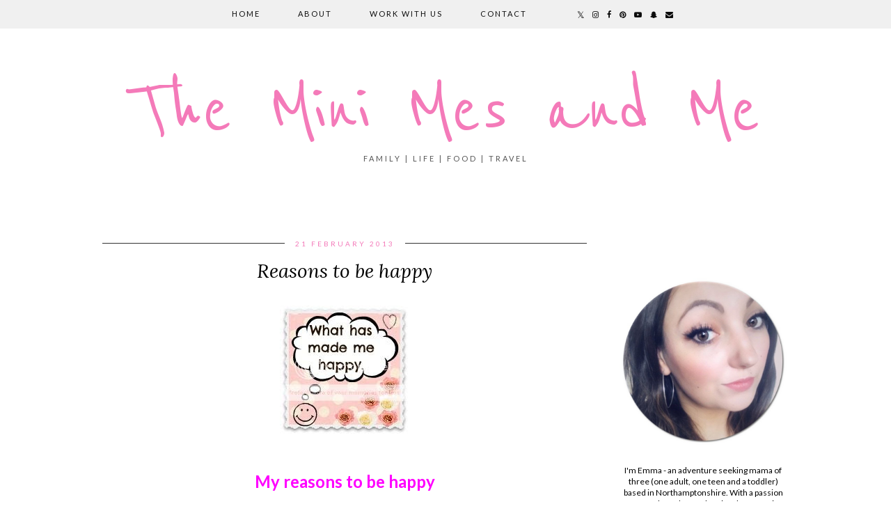

--- FILE ---
content_type: text/html; charset=UTF-8
request_url: https://www.theminimesandme.com/2013/02/reasons-to-be-happy_21.html
body_size: 26251
content:
<!DOCTYPE html>
<html class='v2' dir='ltr' prefix='og: http://ogp.me/ns#' xmlns='http://www.w3.org/1999/xhtml' xmlns:b='http://www.google.com/2005/gml/b' xmlns:data='http://www.google.com/2005/gml/data' xmlns:expr='http://www.google.com/2005/gml/expr'>
<head>
<link href='https://www.blogger.com/static/v1/widgets/335934321-css_bundle_v2.css' rel='stylesheet' type='text/css'/>
<link href='//ajax.googleapis.com' rel='dns-prefetch'/>
<link href='//fonts.googleapis.com' rel='dns-prefetch'/>
<link href='//cdnjs.cloudflare.com' rel='dns-prefetch'/>
<link href='//pipdigz.co.uk' rel='dns-prefetch'/>
<meta content='width=1100' name='viewport'/>
<meta content='text/html; charset=UTF-8' http-equiv='Content-Type'/>
<meta content='blogger' name='generator'/>
<link href='https://www.theminimesandme.com/favicon.ico' rel='icon' type='image/x-icon'/>
<link href='https://www.theminimesandme.com/2013/02/reasons-to-be-happy_21.html' rel='canonical'/>
<link rel="alternate" type="application/atom+xml" title="The Mini Mes and Me  - Atom" href="https://www.theminimesandme.com/feeds/posts/default" />
<link rel="alternate" type="application/rss+xml" title="The Mini Mes and Me  - RSS" href="https://www.theminimesandme.com/feeds/posts/default?alt=rss" />
<link rel="service.post" type="application/atom+xml" title="The Mini Mes and Me  - Atom" href="https://www.blogger.com/feeds/6503218623490786692/posts/default" />

<link rel="alternate" type="application/atom+xml" title="The Mini Mes and Me  - Atom" href="https://www.theminimesandme.com/feeds/6287984986771006200/comments/default" />
<!--Can't find substitution for tag [blog.ieCssRetrofitLinks]-->
<link href='http://i1174.photobucket.com/albums/r617/HelpfulMum/happybutton.jpg' rel='image_src'/>
<meta content='https://www.theminimesandme.com/2013/02/reasons-to-be-happy_21.html' property='og:url'/>
<meta content='Reasons to be happy' property='og:title'/>
<meta content='An East Midlands (Northamptonshire) based family sharing life, travel, food and fun' property='og:description'/>
<meta content='https://lh3.googleusercontent.com/blogger_img_proxy/AEn0k_vN0C1vbxdDfrp67TDTdvFTt9FzQRlH3Xg23ofES9i2F8s6IUlzvYK-t09JlY_4Dof-TVt_hXiMq_IVHgHe13oLsx75vOjcptFpRj6JaTEd5bsthJXErllOyc3NpynE5cJZTk2-hw=w1200-h630-p-k-no-nu' property='og:image'/>
<title>
Reasons to be happy | The Mini Mes and Me 
</title>
<!-- <meta expr:content='data:blog.pageTitle' property='og:title'/> -->
<meta content='article' property='og:type'/>
<!-- <meta expr:content='data:blog.canonicalUrl' property='og:url'/> -->
<meta content='http://i1174.photobucket.com/albums/r617/HelpfulMum/happybutton.jpg' property='og:image'/>
<meta content='The Mini Mes and Me ' property='og:site_name'/>
<meta content='https://www.theminimesandme.com/' name='twitter:domain'/>
<meta content='Reasons to be happy' name='twitter:title'/>
<meta content='summary_large_image' name='twitter:card'/>
<meta content='http://i1174.photobucket.com/albums/r617/HelpfulMum/happybutton.jpg' name='twitter:image'/>
<link href='//fonts.googleapis.com/css?family=Lato:400,400italic,700,700italic|Lora:400,400italic&subset=latin,cyrillic,latin-ext' rel='stylesheet' type='text/css'/>
<style type='text/css'>@font-face{font-family:'Lato';font-style:normal;font-weight:400;font-display:swap;src:url(//fonts.gstatic.com/s/lato/v25/S6uyw4BMUTPHjxAwXiWtFCfQ7A.woff2)format('woff2');unicode-range:U+0100-02BA,U+02BD-02C5,U+02C7-02CC,U+02CE-02D7,U+02DD-02FF,U+0304,U+0308,U+0329,U+1D00-1DBF,U+1E00-1E9F,U+1EF2-1EFF,U+2020,U+20A0-20AB,U+20AD-20C0,U+2113,U+2C60-2C7F,U+A720-A7FF;}@font-face{font-family:'Lato';font-style:normal;font-weight:400;font-display:swap;src:url(//fonts.gstatic.com/s/lato/v25/S6uyw4BMUTPHjx4wXiWtFCc.woff2)format('woff2');unicode-range:U+0000-00FF,U+0131,U+0152-0153,U+02BB-02BC,U+02C6,U+02DA,U+02DC,U+0304,U+0308,U+0329,U+2000-206F,U+20AC,U+2122,U+2191,U+2193,U+2212,U+2215,U+FEFF,U+FFFD;}@font-face{font-family:'Lora';font-style:italic;font-weight:400;font-display:swap;src:url(//fonts.gstatic.com/s/lora/v37/0QI8MX1D_JOuMw_hLdO6T2wV9KnW-MoFoqJ2nPWc3ZyhTjcV.woff2)format('woff2');unicode-range:U+0460-052F,U+1C80-1C8A,U+20B4,U+2DE0-2DFF,U+A640-A69F,U+FE2E-FE2F;}@font-face{font-family:'Lora';font-style:italic;font-weight:400;font-display:swap;src:url(//fonts.gstatic.com/s/lora/v37/0QI8MX1D_JOuMw_hLdO6T2wV9KnW-MoFoqt2nPWc3ZyhTjcV.woff2)format('woff2');unicode-range:U+0301,U+0400-045F,U+0490-0491,U+04B0-04B1,U+2116;}@font-face{font-family:'Lora';font-style:italic;font-weight:400;font-display:swap;src:url(//fonts.gstatic.com/s/lora/v37/0QI8MX1D_JOuMw_hLdO6T2wV9KnW-MoFotN2nPWc3ZyhTjcV.woff2)format('woff2');unicode-range:U+0302-0303,U+0305,U+0307-0308,U+0310,U+0312,U+0315,U+031A,U+0326-0327,U+032C,U+032F-0330,U+0332-0333,U+0338,U+033A,U+0346,U+034D,U+0391-03A1,U+03A3-03A9,U+03B1-03C9,U+03D1,U+03D5-03D6,U+03F0-03F1,U+03F4-03F5,U+2016-2017,U+2034-2038,U+203C,U+2040,U+2043,U+2047,U+2050,U+2057,U+205F,U+2070-2071,U+2074-208E,U+2090-209C,U+20D0-20DC,U+20E1,U+20E5-20EF,U+2100-2112,U+2114-2115,U+2117-2121,U+2123-214F,U+2190,U+2192,U+2194-21AE,U+21B0-21E5,U+21F1-21F2,U+21F4-2211,U+2213-2214,U+2216-22FF,U+2308-230B,U+2310,U+2319,U+231C-2321,U+2336-237A,U+237C,U+2395,U+239B-23B7,U+23D0,U+23DC-23E1,U+2474-2475,U+25AF,U+25B3,U+25B7,U+25BD,U+25C1,U+25CA,U+25CC,U+25FB,U+266D-266F,U+27C0-27FF,U+2900-2AFF,U+2B0E-2B11,U+2B30-2B4C,U+2BFE,U+3030,U+FF5B,U+FF5D,U+1D400-1D7FF,U+1EE00-1EEFF;}@font-face{font-family:'Lora';font-style:italic;font-weight:400;font-display:swap;src:url(//fonts.gstatic.com/s/lora/v37/0QI8MX1D_JOuMw_hLdO6T2wV9KnW-MoFosF2nPWc3ZyhTjcV.woff2)format('woff2');unicode-range:U+0001-000C,U+000E-001F,U+007F-009F,U+20DD-20E0,U+20E2-20E4,U+2150-218F,U+2190,U+2192,U+2194-2199,U+21AF,U+21E6-21F0,U+21F3,U+2218-2219,U+2299,U+22C4-22C6,U+2300-243F,U+2440-244A,U+2460-24FF,U+25A0-27BF,U+2800-28FF,U+2921-2922,U+2981,U+29BF,U+29EB,U+2B00-2BFF,U+4DC0-4DFF,U+FFF9-FFFB,U+10140-1018E,U+10190-1019C,U+101A0,U+101D0-101FD,U+102E0-102FB,U+10E60-10E7E,U+1D2C0-1D2D3,U+1D2E0-1D37F,U+1F000-1F0FF,U+1F100-1F1AD,U+1F1E6-1F1FF,U+1F30D-1F30F,U+1F315,U+1F31C,U+1F31E,U+1F320-1F32C,U+1F336,U+1F378,U+1F37D,U+1F382,U+1F393-1F39F,U+1F3A7-1F3A8,U+1F3AC-1F3AF,U+1F3C2,U+1F3C4-1F3C6,U+1F3CA-1F3CE,U+1F3D4-1F3E0,U+1F3ED,U+1F3F1-1F3F3,U+1F3F5-1F3F7,U+1F408,U+1F415,U+1F41F,U+1F426,U+1F43F,U+1F441-1F442,U+1F444,U+1F446-1F449,U+1F44C-1F44E,U+1F453,U+1F46A,U+1F47D,U+1F4A3,U+1F4B0,U+1F4B3,U+1F4B9,U+1F4BB,U+1F4BF,U+1F4C8-1F4CB,U+1F4D6,U+1F4DA,U+1F4DF,U+1F4E3-1F4E6,U+1F4EA-1F4ED,U+1F4F7,U+1F4F9-1F4FB,U+1F4FD-1F4FE,U+1F503,U+1F507-1F50B,U+1F50D,U+1F512-1F513,U+1F53E-1F54A,U+1F54F-1F5FA,U+1F610,U+1F650-1F67F,U+1F687,U+1F68D,U+1F691,U+1F694,U+1F698,U+1F6AD,U+1F6B2,U+1F6B9-1F6BA,U+1F6BC,U+1F6C6-1F6CF,U+1F6D3-1F6D7,U+1F6E0-1F6EA,U+1F6F0-1F6F3,U+1F6F7-1F6FC,U+1F700-1F7FF,U+1F800-1F80B,U+1F810-1F847,U+1F850-1F859,U+1F860-1F887,U+1F890-1F8AD,U+1F8B0-1F8BB,U+1F8C0-1F8C1,U+1F900-1F90B,U+1F93B,U+1F946,U+1F984,U+1F996,U+1F9E9,U+1FA00-1FA6F,U+1FA70-1FA7C,U+1FA80-1FA89,U+1FA8F-1FAC6,U+1FACE-1FADC,U+1FADF-1FAE9,U+1FAF0-1FAF8,U+1FB00-1FBFF;}@font-face{font-family:'Lora';font-style:italic;font-weight:400;font-display:swap;src:url(//fonts.gstatic.com/s/lora/v37/0QI8MX1D_JOuMw_hLdO6T2wV9KnW-MoFoqB2nPWc3ZyhTjcV.woff2)format('woff2');unicode-range:U+0102-0103,U+0110-0111,U+0128-0129,U+0168-0169,U+01A0-01A1,U+01AF-01B0,U+0300-0301,U+0303-0304,U+0308-0309,U+0323,U+0329,U+1EA0-1EF9,U+20AB;}@font-face{font-family:'Lora';font-style:italic;font-weight:400;font-display:swap;src:url(//fonts.gstatic.com/s/lora/v37/0QI8MX1D_JOuMw_hLdO6T2wV9KnW-MoFoqF2nPWc3ZyhTjcV.woff2)format('woff2');unicode-range:U+0100-02BA,U+02BD-02C5,U+02C7-02CC,U+02CE-02D7,U+02DD-02FF,U+0304,U+0308,U+0329,U+1D00-1DBF,U+1E00-1E9F,U+1EF2-1EFF,U+2020,U+20A0-20AB,U+20AD-20C0,U+2113,U+2C60-2C7F,U+A720-A7FF;}@font-face{font-family:'Lora';font-style:italic;font-weight:400;font-display:swap;src:url(//fonts.gstatic.com/s/lora/v37/0QI8MX1D_JOuMw_hLdO6T2wV9KnW-MoFoq92nPWc3ZyhTg.woff2)format('woff2');unicode-range:U+0000-00FF,U+0131,U+0152-0153,U+02BB-02BC,U+02C6,U+02DA,U+02DC,U+0304,U+0308,U+0329,U+2000-206F,U+20AC,U+2122,U+2191,U+2193,U+2212,U+2215,U+FEFF,U+FFFD;}@font-face{font-family:'Reenie Beanie';font-style:normal;font-weight:400;font-display:swap;src:url(//fonts.gstatic.com/s/reeniebeanie/v22/z7NSdR76eDkaJKZJFkkjuvWxXPq1q6Gjb_0.woff2)format('woff2');unicode-range:U+0000-00FF,U+0131,U+0152-0153,U+02BB-02BC,U+02C6,U+02DA,U+02DC,U+0304,U+0308,U+0329,U+2000-206F,U+20AC,U+2122,U+2191,U+2193,U+2212,U+2215,U+FEFF,U+FFFD;}</style>
<style id='page-skin-1' type='text/css'><!--
/*
-----------------------------------------------
Name: Firefly
Designer: pipdig Ltd.
URL: https://www.pipdig.co/
Version: 3
License: Copyright 2016. All rights reserved.
*** Some of the assets in this template are tracked. ***
*** Any reproduction, copying or reselling of this template is not permitted. ***
-----------------------------------------------
<Group description="Page Text" selector="">
<Variable name="body.font" description="Font" type="font" default="12px Lato"/>
<Variable name="body.text.color" description="Text Color" type="color" default="#555555"/>
<Variable name="body.link.color" description="Link Color" type="color" default="#bd1515"/>
<Variable name="body.link.color.hover" description="Link Hover Color" type="color" default="#333333"/>
</Group>
<Group description="Navbar" selector="">
<Variable name="navbar.font" description="Navbar Font" type="font" default="12px Lato" />
<Variable name="navbar.text.color" description="Navbar Text Color" type="color" default="#000000" />
<Variable name="navbar.text.color.hover" description="Navbar Text Hover Color" type="color" default="#bd1515" />
<Variable name="navbar.background.color" description="Navbar Background Color" type="color" default="#f0f0f0" />
</Group>
<Group description="Blog Header" selector="">
<Variable name="header.text.font" description="Header Font" type="font" default="125px BillaBoxScript" />
<Variable name="header.text.color" description="Header Color" type="color" default="#bd1515" />
<Variable name="tagline.font" description="Tagline Font" type="font" default="11px Lato" />
<Variable name="tagline.color" description="Tagline Color" type="color" default="#555555" />
</Group>
<Group description="Feature Slider" selector="">
<Variable name="slider.static.title.font" description="Header Font" type="font" default="100px BillaBoxScript" />
<Variable name="slider.static.title.color" description="Header Color" type="color" default="#ffffff" />
</Group>
<Group description="Post Titles" selector="">
<Variable name="post.title.font" description="Font" type="font" default="italic 28px Lora"/>
<Variable name="post.title.color" description="Color" type="color" default="#000000" />
<Variable name="post.title.color.hover" description="Hover Color" type="color" default="#D02323" />
</Group>
<Group description="Date Header" selector="">
<Variable name="date.header.font" description="Font" type="font" default="10px Lato"/>
<Variable name="date.header.color" description="Text Color" type="color" default="#666666"/>
<Variable name="date.border.color" description="Border Color" type="color" default="#dc5a5a"/>
</Group>
<Group description="Sidebar Titles" selector="">
<Variable name="widget.title.font" description="Title Font" type="font" default="10px Lato"/>
<Variable name="widget.title.text.color" description="Title Color" type="color" default="#000000"/>
<Variable name="widget.background.color" description="Background Color for sidebar titles etc" type="color" default="#f0f0f0"/>
</Group>
<Group description="Social Icons" selector="">
<Variable name="socialz.color" description="Social Icon Color" type="color" default="#000000"/>
<Variable name="socialz.color.hover" description="Social Icon Hover Color" type="color" default="#bd1515"/>
</Group>
*/
@import url(//pipdigz.co.uk/fonts/Gq348KgqefaBeifK45P90DeG/style.css);
html{overflow-x:hidden}
body, .body-fauxcolumn-outer {
background: #fff;
font: 12px Lato;
color: #000000;
padding: 0;
}
html body .region-inner {
min-width: 0;
max-width: 100%;
width: auto;
}
a:link {
text-decoration:none;
color: #000;
transition: all 0.25s ease-out; -o-transition: all 0.25s ease-out; -moz-transition: all 0.25s ease-out; -webkit-transition: all 0.25s ease-out;
max-width:100%;
}
a:visited {
text-decoration:none;
color: #000;
}
a:hover {
text-decoration:none;
color: #aaa;
}
.post-body a {
color: #f47ab9;
margin:0 !important;
transition: all 0.25s ease-out; -o-transition: all 0.25s ease-out; -moz-transition: all 0.25s ease-out; -webkit-transition: all 0.25s ease-out;
}
.post-body a:hover {
color: #333333;
}
.navbar,.Attribution{display:none;}
.body-fauxcolumn-outer .fauxcolumn-inner {
background: transparent none repeat scroll top left;
_background-image: none;
}
.body-fauxcolumn-outer .cap-top {
position: absolute;
z-index: 1;
height: 400px;
width: 100%;
}
.body-fauxcolumn-outer .cap-top .cap-left {
width: 100%;
background: transparent none repeat-x scroll top left;
_background-image: none;
}
.content-outer {
margin-bottom: 1px;
}
.content-inner {
background-color: #fff;
padding: 0;
}
#crosscol.section{margin:0;}
#Image99{margin-bottom:0;}
.socialz {text-align:center}
.socialz a {color: #000000; margin: 0 7px; font-size: 24px;-webkit-transition: all 0.25s ease-out; -moz-transition: all 0.25s ease-out; -ms-transition: all 0.25s ease-out; -o-transition: all 0.25s ease-out;transition: all 0.25s ease-out;}
.socialz a:hover {color: #f47ab9;}
.socialz .fa {transition: all 0.25s ease-out; -o-transition: all 0.25s ease-out; -moz-transition: all 0.25s ease-out; -webkit-transition: all 0.25s ease-out;}
.socialz img {width:24px;height:24px;}
.socialz img:hover {opacity:.3}
#socialz-top {
margin-left: 40px !important;
}
#socialz-top a {
display: inline-block;
color: #000000;
padding: 14px 5px;
}
#socialz-top a:hover {
color: #f47ab9;
}
.slicknav_nav .socialz-top-mobile a {
display: inline-block;
margin: 0 5px;
padding-left: 5px;
padding-right: 5px;
font-size: 18px;
}
.addthis_toolbox {font:10px Lato;font-size: 14px,sans-serif;letter-spacing:1px;margin-top:23px;color:#000;text-align:center;text-transform:uppercase;}
.addthis_toolbox .fa{color:#000000;font-size:18px;margin-left:8px;transition: all 0.2s ease-out; -o-transition: all 0.2s ease-out; -moz-transition: all 0.2s ease-out; -webkit-transition: all 0.2s ease-out;}
.addthis_toolbox .fa:hover{color:#f47ab9}
.post-share-buttons.goog-inline-block {display: none;}
.sidebar h2, .foot h2, .BlogArchive h2, .sidebar .title, .foot .title {
font: 10px Lato;
color: #000000;
background: #f0f0f0;
letter-spacing: 3px;
text-align: center;
text-transform: uppercase;
padding:5px 0;
margin-bottom:15px;
border: 1px solid #f0f0f0;box-shadow: 0 0 0 1px #fff inset, 0 0 0 1px #f0f0f0 inset;
}
.status-msg-wrap{margin: 30px auto !important;font-size:100%;}
.status-msg-body{font:10px arial, sans-serif;text-transform:uppercase;letter-spacing:1px;color:#666;}
.status-msg-border{border:1px solid #fff; opacity:0.25;}
.status-msg-bg{background-color:#fff}
h1, h2, h3 {font:italic 28px Lora,serif;letter-spacing:0;text-transform:none;font-weight: 400 !important;}
h2{font-size: 25px}
h3{font-size: 23px}
.jump-link {
margin: 30px auto;
text-align:center;
}
.more, .jump-link > a {
font: 10px Lato; font-size:12px;
border: 2px solid #eee;
display: inline-block;
padding: 12px 40px;
text-align: center;
text-decoration: none !important;
text-transform: uppercase;
letter-spacing:3px;
color: #000 !important;
transition: all 0.45s ease-out; -o-transition: all 0.45s ease-out; -moz-transition: all 0.45s ease-out; -webkit-transition: all 0.45s ease-out;
}
.more:hover, .jump-link > a:hover{
background: #eee;
border-color: #eee;
color: #000 !important;
}
.post_here_link {display:none;}
.linkwithin_outer {
display: none;
}
#git_title > span,#git_title_bar span {font:italic 28px Lora;font-size:16px;letter-spacing: 1px;font-weight:400 !important}
#git_wrapper_0, #git_wrapper_1, #git_wrapper_2, #git_wrapper_3, #git_wrapper_4, #git_wrapper_5, #git_wrapper_6, #git_wrapper_7, #git_wrapper_8, #git_wrapper_29, #git_wrapper_10, #git_wrapper_11, #git_wrapper_12  {
border:none !important;
}
.gslide_img {padding:0 !important;border:none !important;}
.gslide{transition: all 0.25s ease-out; -o-transition: all 0.25s ease-out; -moz-transition: all 0.25s ease-out; -webkit-transition: all 0.25s ease-out;}
.gslide:hover{opacity:.7}
/* Header
----------------------------------------------- */
.pipdig-static-title {
padding: 30px 40px;
line-height: 1;
position: absolute;
z-index: 348974;
font: normal normal 42px BillaBoxScript;
color: rgba(0, 0, 0, 0);
text-align:center;
letter-spacing: 0;
margin: 0 auto;
text-transform: none;
}
#header-inner {
padding: 30px 4px;
}
.Header h1 {
font: normal normal 125px Reenie Beanie;
color: #f47ab9;
text-align:center;
letter-spacing:0;
margin: 0 auto;
text-transform: none;
}
#Header1_headerimg{margin:15px auto 35px;}
.Header h1 a {
color: #f47ab9;
}
.Header .description {
font: 11px Lato;
text-transform:uppercase;
letter-spacing:3px;
color: #555555;
text-align:center;
margin: 0 auto;
}
.header-inner .Header .titlewrapper {
padding: 0 0 10px;
}
.header-inner .Header .descriptionwrapper {
padding: 0 0;
display:none;
}
/* Tabs
----------------------------------------------- */
.tabs-inner{margin:0;padding:0;}
.slicknav_menu{display:none;}
.slicknav_menu{background:#f0f0f0;}
.slicknav_menu .slicknav_menutxt {font: 10px Lato;font-size: 18px;}
.slicknav_nav {font: 10px Lato;font-size: 12px;}
.slicknav_nav a, .slicknav_nav, .slicknav_menu .slicknav_menutxt{color: #000000;}
.slicknav_menu .slicknav_icon-bar{background-color: #000000;}
.tabs .widget ul, .tabs .widget ul {overflow:visible;}
nav {
margin: 0 auto;
text-align: center;
line-height:.8em;
background: #f0f0f0;
width:100%;
opacity:.95;
z-index:800;
}
.navdiv{
font: 12px Lato; font-size:11px;
width: 100%;
text-transform: uppercase;
letter-spacing: 2px;
position: relative;
top: 0;
left: 0;
z-index: 9;
}
.navdiv a{
color: #000000;
transition: all 0.25s ease-out; -o-transition: all 0.25s ease-out; -moz-transition: all 0.25s ease-out; -webkit-transition: all 0.25s ease-out;
}
.sticky{
position: fixed;
top: 0;
left: 0;
width: 100%;
background: white;
opacity: .93;
z-index:9;
}
.sticky-nudge {height: 42px;}
.dropdown {
line-height: 1em !important;
}
nav ul ul {
position: absolute;
float: left;
left: 0;
opacity:0;
visibility: hidden;
z-index: 1;
-webkit-transition: all .5s ease;
-moz-transition: all .5s ease;
-ms-transition: all .5s ease;
-o-transition: all .5s ease;
transition: all .5s ease;
}
nav ul li:hover > ul {
opacity: 1;
visibility: visible;
}
nav ul {
list-style: none;
position: relative;
display: inline-table;
margin:0;
padding:0;
line-height:1.4em;
}
nav ul:after {
content: ""; clear: both; display: block;
}
nav ul li {
float: left;
z-index:5000;
position: relative;
}
nav ul a:hover {
color: #f47ab9;
}
nav ul li a {
display: block;
padding: 14px 27px;
color: #000000;
text-decoration: none;
}
nav ul ul {
padding: 0;
position: absolute;
top: 96%;
}
nav ul ul li {
float: none !important;
position: relative;
}
nav ul ul li a {
padding: 10px 27px;
color: #000000;
background: #f0f0f0;
text-align: left;
}
nav ul ul li a:hover {
color: #f47ab9;
}
nav ul ul ul {
position: absolute;
left: 100%;
top:0;
}
.search-top {
margin-left:25px !important;
}
.navdiv .search-form {
background: transparent;
margin-top: 3px;
}
.navdiv #searchform fieldset {
background: transparent;
border:1px solid transparent;
width: 80px;
transition: all 0.6s ease-out; -o-transition: all 0.6s ease-out; -moz-transition: all 0.6s ease-out; -webkit-transition: all 0.6s ease-out;
}
.navdiv #searchform fieldset:hover{
background: #f0f0f0;
width: 170px;
border-color: #f0f0f0;
opacity: 1;
}
.navdiv #s {
background: transparent; background:url([data-uri]) no-repeat scroll right 2px / 12px auto transparent;border:0;color:#eee;float:left;margin:2px 5%;padding:0 10% 0 0;width:80%;font: 12px Lato;
}
.AdSense{overflow:hidden}#HTML491{margin:0}.cycle-slideshow{width:100%;height:100%;height:100vh;display:block;text-align:center;z-index:0;overflow:hidden;margin:0}.cycle-slideshow ul{width:100%;height:100%;height:100vh;padding:0}.cycle-slideshow li{width:100%;height:100%;margin:0;padding:0}.cycle-prev,.cycle-next{position:absolute;top:0;width:11%;opacity:.92;filter:alpha(opacity=92);z-index:800;height:100%;cursor:pointer}.cycle-prev{left:0;background:url('https://pipdigz.co.uk/slider_left.png') 50% 50% no-repeat}.cycle-next{right:0;background:url('https://pipdigz.co.uk/slider_right.png') 50% 50% no-repeat}.slide-inside{display:table;vertical-align:middle;height:100%;padding:0;width:100%;background:transparent;transition:all .25s ease-out;-o-transition:all .25s ease-out;-moz-transition:all .25s ease-out;-webkit-transition:all .25s ease-out}.slide-title,.slide-title a:hover{display:table-cell;vertical-align:middle}.slide-h2{display:block;font:italic 28px Lora;color:#000;letter-spacing:0;margin-bottom:15px;z-index:9}.slide-image{background-position:center;background-size:cover;background-attachment:fixed;height:100%;width:100%}.slide-container{display:block;padding:0;color:#000;letter-spacing:1px;width:30%;background:rgba(255,255,255,0.92);box-shadow:0 4px 4px rgba(0,0,0,.12);margin:0 auto;padding:15px}.slide-more{text-transform:uppercase;font:10px Lato;color:#000000;letter-spacing:2px;padding:10px 0;margin:25px auto 10px;display:block;width:150px;border:1px solid #f0f0f0;box-shadow:0 0 0 1px #fff inset,0 0 0 1px #f0f0f0 inset;background:#f0f0f0;transition:all .25s ease-out;-o-transition:all .25s ease-out;-moz-transition:all .25s ease-out;-webkit-transition:all .25s ease-out}.slide-more:hover{background:#e4e4e4;color:#000000}#crosscol-overflow {margin:0;}
#pipdigem{width:100%;display:block;margin:0;padding:0;line-height:0}#pipdigem img{height:auto;width:100%}#pipdigem a{padding:0;margin:0;display:inline-block;position:relative}#pipdigem li{width:12.5%;display:inline-block;margin:0!important;padding:0!important}#pipdigem .insta-likes{width:100%;height:100%;margin-top:-100%;opacity:0;text-align:center;letter-spacing:1px;background:rgba(0,0,0,0.3);position:absolute;text-shadow:2px 2px 8px #000;font:normal 400 10px Lato,sans-serif;color:#fff;line-height:normal;transition:all .35s ease-out;-o-transition:all .35s ease-out;-moz-transition:all .35s ease-out;-webkit-transition:all .35s ease-out}#pipdigem a:hover .insta-likes{opacity:1}
.mobile #pipdigem {margin: 15px 0}
.mobile #pipdigem li {width:25%;}
.mobile #pipdigem li:nth-child(n+5) {display: none;}
.related-posts {
width: 100%;
margin: 2em 0;
float: left;
text-align: center;
}
.related-posts h3 {
margin-bottom: 10px;
color: #000000;
font: italic 28px Lora;
color: #000000;
font-size: 140%;
letter-spacing:1px;
}
.related-posts ul li {
list-style: none;
margin: 0 5px;
display: inline-block;
vertical-align: top;
text-align: center;
border: none;
}
.related-posts a:hover {
transition: all 0.25s ease-out; -moz-transition: all 0.25s ease-out; -webkit-transition: all 0.25s ease-out;
}
.related-posts a:hover {
opacity: .75;
}
/* Columns
----------------------------------------------- */
.main-outer {
border-top: 0 solid transparent;
}
.fauxcolumn-left-outer .fauxcolumn-inner {
border-right: 1px solid transparent;
}
.fauxcolumn-right-outer .fauxcolumn-inner {
border-left: 0px solid transparent;
}
.sidebar {
margin:0 0 0 20px;
text-align:center;
}
/* Headings
----------------------------------------------- */
h2 {
margin: 0 0 1em 0;
color: #000;
}
/* Widgets
----------------------------------------------- */
.widget {
margin: 25px 0;
}
.widget .zippy {
color: #cecece;
}
.widget ul {
padding:0;
}
.widget .popular-posts ul {
list-style: none;
padding:0;
}
.PopularPosts .item-thumbnail {
float:none;
margin:0;
}
.item-thumbnail-only {
position: relative;
}
.PopularPosts .item-title {
font: italic 28px Lora;
font-size: 13px;
letter-spacing: 1px;
padding: 5px;
position: absolute;
left: 0;
right: 0;
bottom: 12%;
background: rgba(255, 255, 255, 0.8);
border-bottom: 1px solid #fff;
border-top: 1px solid #fff;
}
.PopularPosts img{width:100%;height:auto;transition: all 0.25s ease-out; -o-transition: all 0.25s ease-out; -moz-transition: all 0.25s ease-out; -webkit-transition: all 0.25s ease-out;}
.PopularPosts img:hover{opacity:.84;}
.popular-posts .item-snippet {display: none;}
.widget.Stats {
text-align: center;
}
.widget img {
max-width: 100%;
height:auto;
}
.sidebar li {list-style:none;}
/* Posts
----------------------------------------------- */
h2.date-header {
font: 10px Lato;
color: #f47ab9;
height:1px;
letter-spacing: 2px;
margin: 0 !important;
text-align:center;
background:#333333;
}
.date-header span {
background-color: #fff;
padding: 0 15px;
position: relative;
top: -5px;
letter-spacing:3px;
text-transform:uppercase;
}
.status-msg-wrap{margin:0 auto 30px !important;font-size:100%;}
.main-inner {
padding-top: 45px;
padding-bottom: 65px;
}
.main-inner .column-center-inner {
padding: 0 0;
}
.main-inner .column-center-inner .section {
margin: 0 1em;
}
.post {
margin: 0 0 55px 0;
}
.comments h4 {
font: italic 28px Lora;
color:#000000;
text-transform:none;
letter-spacing:0;
margin: .5em 0 0;
font-size: 140%;
}
h3.post-title{
font: italic 28px Lora;
color:#000000;
margin: .75em 0 0;
text-align:center;
text-transform:none;
letter-spacing:0;
}
.post-title a{
text-decoration:none;
color:#000000;
}
.post-title a:hover {
color:#f47ab9;
}
.post-body {
font-size: 110%;
line-height: 1.6;
position: relative;
text-align:justify;
}
.post-body img{max-width:100%;height:auto;padding:0 !important;margin:0;}
.post-body img, .post-body .tr-caption-container, .Profile img, .Image img,
.BlogList .item-thumbnail img {
padding: 0;
}
.post-body img, .post-body .tr-caption-container {
padding: 5px;
}
.post-body .tr-caption-container {
color: #333333;
}
.post-body .tr-caption-container img {
padding: 0;
background: transparent;
border: none;
width:100%;
height: auto;
}
.post-header {
margin: 0 0 1em;
line-height: 1.6;
font-size: 90%;
}
.post-footer {
margin: 20px auto 0;
font: 10px Lato; font-size:10px;
text-transform:uppercase;
letter-spacing: 1px;
text-align:center;
line-height: 1.9;
}
.post-labels {
margin-top: 5px;
}
#comments .comment-author {
padding-top: 1.5em;
border-top: 1px solid transparent;
background-position: 0 1.5em;
}
#comments .comment-author:first-child {
padding-top: 0;
border-top: none;
}
.avatar-image-container {
margin: .2em 0 0;
border-radius:50%;
}
input.gsc-input {width:97% !important; padding:5px 6px !important; font:10px arial,sans-serif; text-transform:uppercase; letter-spacing:1px;transition: all 0.25s ease-out; -o-transition: all 0.25s ease-out; -moz-transition: all 0.25s ease-out; -webkit-transition: all 0.25s ease-out;}
input.gsc-input:focus{border-color:#f3f3f3;}
input.gsc-search-button {padding: 4px; font:10px arial,sans-serif; text-transform:uppercase; letter-spacing:1px; border:1px solid #111; background: #111; color:#fff; cursor: pointer;}
.follow-by-email-submit{margin:0!important;border:1px solid #222 !important; background:#222 !important; color:#fff !important; border-radius: 0 !important;text-transform:uppercase; font:10px Lato,sans-serif !important; letter-spacing:1px;width:66px !important;}
.follow-by-email-address{padding-left:5px;border:1px solid #222 !important;transition: all 0.5s ease-out; -o-transition: all 0.5s ease-out; -moz-transition: all 0.5s ease-out; -webkit-transition: all 0.5s ease-out;}
.FollowByEmail .follow-by-email-inner .follow-by-email-address {font-size:inherit !important;}
.follow-by-email-address:focus{border-color:#ddd !important;}
/* Comments
----------------------------------------------- */
.comments .comments-content .icon.blog-author {
background-repeat: no-repeat;
background-image: url([data-uri]);
background-size: 16px 16px;
}
.comments .comments-content .loadmore a {
border-top: 1px dotted #ccc;
border-bottom: 1px dotted #ccc;
}
.comments .comment-thread.inline-thread {
background-color: #fff;
}
.comments .continue {
border-top: 1px dotted #ddd;
}
/* Accents
---------------------------------------------- */
.section-columns td.columns-cell {
border-left: 0px solid transparent;
}
.blog-pager-older-link, .home-link,
.blog-pager-newer-link {
background-color: #fff;
padding: 5px;
}
#blog-pager a{font: 10px Lato;font-size: 18px;;color:#000;text-transform:uppercase;letter-spacing:2px;-webkit-transition: all 0.25s ease-out; -moz-transition: all 0.25s ease-out; -ms-transition: all 0.25s ease-out; -o-transition: all 0.25s ease-out;transition: all 0.25s ease-out;}
#blog-pager a:hover{opacity:.4;}
.blog-pager-newer-link {
background: url([data-uri]) no-repeat scroll left center #fff;
padding-left: 25px;
}
.blog-pager-older-link {
background: url([data-uri]) no-repeat scroll right center #fff;
padding-right: 25px;
}
.blog-feeds, .post-feeds {
font: 10px Lato;
font-size: 10px;
letter-spacing: 2px;
text-transform: uppercase;
margin-top:45px;
}
#searchform fieldset{margin:0;padding:5px 0;background:#fff;border:1px solid #e7e7e7;color:#666;}
#searchform fieldset:hover{border-color:#bbb}
#s{background:transparent;background:url('https://pipdigz.co.uk/icon_search_black.png') no-repeat scroll right 2px / 12px auto transparent;border:0;color:#555;float:left;margin:2px 5%;padding:0 10% 0 0;width:80%}
#back-top{
color: #f47ab9;
background: transparent;
line-height: 100%;
display: inline-block;
position: fixed;
right: 35px;
bottom: 65px;
z-index: 10002;
}
#back-top .fa {font-size: 30px;}
#back-top a,#back-top a:hover,#back-top a:focus{padding:5px;display:block;}
#back-top a:hover,#back-top a:focus{color:#f47ab9}
.credit{position:relative;bottom:0;background:#f0f0f0;padding:12px 0;width:100%;text-align:center;color:#fff;font:10px Lato,arial,sans-serif;letter-spacing: 2px;text-transform:uppercase}
.credit a{color:#000;text-decoration:none;}
.credit a:hover{color:#999;text-decoration:none;}
@media screen and (max-width: 1140px) {
#HTML491{display:none}
}
body.mobile  {background:#fff;}
.mobile .body-fauxcolumn-outer {background: transparent none repeat scroll top left;}
.mobile .body-fauxcolumn-outer .cap-top {background-size: 100% auto;}
.mobile .Header h1 {font-size:60px;margin:20px 5px 0;}
body.mobile .AdSense {margin: 0;}
.mobile .tabs-inner .widget ul {margin-left: 0;margin-right: 0;}
.mobile .post {margin: 0;}
.mobile .main-inner .column-center-inner .section {margin: 0;}
.mobile-date-outer{border:0}
html .main-inner .date-outer{margin-bottom:25px}
.mobile .date-header{background:none;text-align:center;border-top:1px dotted #ccc;}
.mobile .date-header span {padding: 0.1em 10px;margin: 0 -10px;font:10px Lato;letter-spacing:3px;color:#f47ab9;background:#fff;position:relative;top:-8px;}
.mobile h3.post-title {margin: 15px auto 0;}
.mobile #header-inner {padding:0 5px;}
.mobile-index-title {font: 10px Lato;font-size: 16px;,serif;text-transform:uppercase;letter-spacing:2px;color:#222;margin:0;width:92%;}
.mobile .blog-pager {background: transparent none no-repeat scroll top center;}
.mobile .footer-outer {border-top: none;}
.mobile .main-inner, .mobile .footer-inner {background-color: #fff;}
.mobile-index-contents {color: #333333;margin-right:0;}
.mobile-link-button {border-radius:0;}
.mobile-link-button a:link, .mobile-link-button a:visited {color: #fff;}
.mobile .mobile-navz .fa{font-size:30px;}
.mobile .blog-pager-older-link .fa, .mobile .blog-pager-newer-link .fa{font-size: 50px;}
.mobile .tabs-inner .section:first-child {border-top: none;}
.mobile #blog-pager {padding-bottom: 30px!important}
.mobile #blog-pager a {font:10px Lato,serif;font-size:13px;color:#000;}
.mobile .blog-pager-newer-link {background: none;}
.mobile .blog-pager-older-link {background: none;}
.mobile .widget.PageList {display:none;}
.mobile .entry-title{text-align:center;margin-bottom:10px}
.mobile-desktop-link {margin-top:25px;}
.mobile-desktop-link a {color:#000 !important;}
.mobile .topbar,.mobile #uds-searchControl {display:none;}
.mobile .navdiv {display:none;}
.mobile #Header1_headerimg {margin: 20px auto 20px;}
.mobile .PageList {display:inline;}
.mobile-index-thumbnail{float:none;margin:0}
.mobile-index-thumbnail img {width:100% !important;height:auto;}
.mobile .related-posts-widget {display:none;}
.mobile .description {display:none;}
.mobile #HTML100,.mobile #PageList1,.nav-menu {display:none;}
.mobile .slicknav_menu{display:block}
.mobile .addthis_toolbox{float:none}
.mobile .more{font-size:12px;padding:6px 0;margin:10px auto;top:0;display:block}
.mobile .comment-link {text-align: center;text-transform:uppercase;letter-spacing:1px;}
.mobile .search-top, .mobile #socialz-top, .mobile .related-posts {display:none}
.mobile #footer-1 {text-align: center;padding: 0 15px;}
#cookieChoiceInfo {display: none;}
#HTML519, #HTML927 {display: none}
.slicknav_icon{display:none}
.addthis_button_stumbleupon {display: none}

--></style>
<style id='template-skin-1' type='text/css'><!--
body {
min-width: 1010px;
}
.content-outer, .content-fauxcolumn-outer, .region-inner {
min-width: 1010px;
max-width: 1010px;
_width: 1010px;
}
.main-inner .columns {
padding-left: 0px;
padding-right: 290px;
}
.main-inner .fauxcolumn-center-outer {
left: 0px;
right: 290px;
}
.main-inner .fauxcolumn-left-outer {
width: 0px;
}
.main-inner .fauxcolumn-right-outer {
width: 290px;
}
.main-inner .column-left-outer {
width: 0px;
right: 100%;
margin-left: -0px;
}
.main-inner .column-right-outer {
width: 290px;
margin-right: -290px;
}
#layout {
min-width: 0;
}
#layout .content-outer {
min-width: 0;
width: 800px;
}
#layout .region-inner {
min-width: 0;
width: auto;
}
body#layout .section h4, .Navbar {display:none}
body#layout div.section {min-height: 50px}
body#layout div.layout-widget-description {font-size:11px}
body#layout .widget-content {padding: 6px 9px !important; line-height: 18px;}
body#layout div.layout-title {font-size:14px;}
body#layout div.section {min-height: 50px}
#Label487 {display:none}
--></style>
<style>
.slicknav_btn { position: relative; display: block; vertical-align: middle; float: left; padding: 5px 0; line-height: 1.125em; cursor: pointer; width:100%;}
.slicknav_menu  .slicknav_menutxt { display: block; line-height: 1.188em; float: left; }
.slicknav_menu .slicknav_icon { float: left; margin: 0.188em 0 0 0.438em; }
.slicknav_menu .slicknav_no-text { margin: 0 }
.slicknav_menu .slicknav_icon-bar { display: block; width: 1.12em; height: 0.12em; }
.slicknav_btn .slicknav_icon-bar + .slicknav_icon-bar { margin-top: 0.188em }
.slicknav_nav { clear: both }
.slicknav_nav ul,
.slicknav_nav li { display: block }
.slicknav_nav .slicknav_arrow { font-size: 0.8em; margin: 0 0 0 0.4em; }
.slicknav_nav .slicknav_item { cursor: pointer; }
.slicknav_nav .slicknav_row { display: block; }
.slicknav_nav a { display: block }
.slicknav_nav .slicknav_item a,
.slicknav_nav .slicknav_parent-link a { display: inline }
.slicknav_menu:before,
.slicknav_menu:after { content: " "; display: table; }
.slicknav_menu:after { clear: both }
.slicknav_menu { *zoom: 1 }
.slicknav_nav ul, .slicknav_nav li{text-align:center}
.slicknav_menu{font-size:23px}.slicknav_btn{margin:5px 0;text-decoration:none}.slicknav_menu .slicknav_menutxt{text-align:center; letter-spacing:3px; float:none; display:inline-block; width:100%;}
.slicknav_menu .slicknav_icon-bar{display:none}.slicknav_menu{padding:5px;}.slicknav_nav{margin:0;padding:0;text-transform:uppercase;letter-spacing:2px}.slicknav_nav,.slicknav_nav ul{list-style:none;overflow:hidden}.slicknav_nav ul{padding:0;margin:0}.slicknav_nav .slicknav_row{padding:5px 10px;margin:2px 5px}.slicknav_nav a{padding:5px 10px;margin:2px 5px;text-decoration:none;}.slicknav_nav .slicknav_item a,.slicknav_nav .slicknav_parent-link a{padding:0;margin:0}.slicknav_nav .slicknav_txtnode{margin-left:15px}
</style>
<style>.addthis_toolbox,.post-footer{text-align:left;}</style>
<style>#HTML491{display:none}.main-inner{padding-top:60px}</style>
<script src='//ajax.googleapis.com/ajax/libs/jquery/1.8.2/jquery.min.js' type='text/javascript'></script>
<script src='//cdnjs.cloudflare.com/ajax/libs/jquery.cycle2/20140415/jquery.cycle2.min.js' type='text/javascript'></script>
<script>
//<![CDATA[
function showgalleryposts(e){var t=e.feed.openSearch$totalResults.$t,i=new Array;document.write("<ul>");for(var n=0;t>n;++n)i[n]=n;for(1==random_posts&&i.sort(function(){return.5-Math.random()}),numposts_gal>t&&(numposts_gal=t),n=0;numposts_gal>n;++n){for(var r=e.feed.entry[i[n]],l=r.title.$t,o=0;o<r.link.length;o++)if("alternate"==r.link[o].rel){posturl_gal=r.link[o].href;break}if("content"in r)var u=r.content.$t;if(s=u,a=s.indexOf("<img"),b=s.indexOf('src="',a),c=s.indexOf('"',b+5),d=s.substr(b+5,c-b-5),-1!=a&&-1!=b&&-1!=c&&""!=d)var m=d;else var m="//1.bp.blogspot.com/-F2HXN2bB1rg/VUCeZj97wWI/AAAAAAAAARw/qbVqd47fcFw/s1600/bg.png";document.write('<li><div class="cycle-slideshow"><a href="'+posturl_gal+'"><div class="slide-image" style="background-image:url('+m+');"/><div class="slide-inside"><div class="slide-title">'),document.write('<div class="slide-container">'),document.write('<div class="slide-h2">'),document.write(l+"</div>");var g=/<\S[^>]*>/g;if(u=u.replace(g,""),1==showpostsummary_gal){if(u.length<numchars_gal)document.write(u),document.write("</div>");else{u=u.substring(0,numchars_gal);var v=u.lastIndexOf(" ");u=u.substring(0,v),document.write('<span class="slide-resume">'),document.write(u+"..."),document.write("</span>")}document.write('<div class="slide-more">View Post</div></div></div></div>')}document.write("</a></div>"),document.write("</li>")}document.write("</ul>")}var showpostthumbnails_gal=!0,showpostsummary_gal=!0,random_posts=!1,numchars_gal=120,numposts_gal=4;
//]]>
</script>
<script src='//pipdigz.co.uk/js/g-plus.min.js' type='text/javascript'></script>
<script src='//cdnjs.cloudflare.com/ajax/libs/SlickNav/1.0.10/jquery.slicknav.min.js' type='text/javascript'></script>
<script src='//cdnjs.cloudflare.com/ajax/libs/fitvids/1.1.0/jquery.fitvids.min.js' type='text/javascript'></script>
<link href='//pipdigz.co.uk/css/core.css' media='all' rel='stylesheet' type='text/css'/>
<script type='text/javascript'>var addthis_config = {"data_track_addressbar": false, "data_track_clickback": false};</script>
<script src='//s7.addthis.com/js/300/addthis_widget.js' type='text/javascript'></script>
<script type='text/javascript'>
        (function(i,s,o,g,r,a,m){i['GoogleAnalyticsObject']=r;i[r]=i[r]||function(){
        (i[r].q=i[r].q||[]).push(arguments)},i[r].l=1*new Date();a=s.createElement(o),
        m=s.getElementsByTagName(o)[0];a.async=1;a.src=g;m.parentNode.insertBefore(a,m)
        })(window,document,'script','https://www.google-analytics.com/analytics.js','ga');
        ga('create', 'UA-48427409-1', 'auto', 'blogger');
        ga('blogger.send', 'pageview');
      </script>
<script>var clementine = 'clementine';</script>
<link href='https://www.blogger.com/dyn-css/authorization.css?targetBlogID=6503218623490786692&amp;zx=f7efca57-86dd-4ed0-9990-ea9eaf3b0c2d' media='none' onload='if(media!=&#39;all&#39;)media=&#39;all&#39;' rel='stylesheet'/><noscript><link href='https://www.blogger.com/dyn-css/authorization.css?targetBlogID=6503218623490786692&amp;zx=f7efca57-86dd-4ed0-9990-ea9eaf3b0c2d' rel='stylesheet'/></noscript>
<meta name='google-adsense-platform-account' content='ca-host-pub-1556223355139109'/>
<meta name='google-adsense-platform-domain' content='blogspot.com'/>

<script async src="https://pagead2.googlesyndication.com/pagead/js/adsbygoogle.js?client=ca-pub-7747741435175814&host=ca-host-pub-1556223355139109" crossorigin="anonymous"></script>

<!-- data-ad-client=ca-pub-7747741435175814 -->

</head>
<body class='loading'>
<script>


  var pipdig_class = 'pipdig-post';



//<![CDATA[
if(typeof(pipdig_class) != 'undefined' && pipdig_class !== null) {
  jQuery('body').addClass(pipdig_class);
}
//]]>
</script>
<div class='body-fauxcolumns'>
<div class='fauxcolumn-outer body-fauxcolumn-outer'>
<div class='cap-top'>
<div class='cap-left'></div>
<div class='cap-right'></div>
</div>
<div class='fauxborder-left'>
<div class='fauxborder-right'></div>
<div class='fauxcolumn-inner'>
</div>
</div>
<div class='cap-bottom'>
<div class='cap-left'></div>
<div class='cap-right'></div>
</div>
</div>
</div>
<div class='content'>
<div class='content-fauxcolumns'>
<div class='fauxcolumn-outer content-fauxcolumn-outer'>
<div class='cap-top'>
<div class='cap-left'></div>
<div class='cap-right'></div>
</div>
<div class='fauxborder-left'>
<div class='fauxborder-right'></div>
<div class='fauxcolumn-inner'>
</div>
</div>
<div class='cap-bottom'>
<div class='cap-left'></div>
<div class='cap-right'></div>
</div>
</div>
</div>
<!-- Phil - <div class='content-outer'> -->
<div class='content-cap-top cap-top'>
<div class='cap-left'></div>
<div class='cap-right'></div>
</div>
<div class='fauxborder-left content-fauxborder-left'>
<div class='fauxborder-right content-fauxborder-right'></div>
<div class='content-inner'>
<header>
<div class='header-outer'>
<div class='header-cap-top cap-top'>
<div class='cap-left'></div>
<div class='cap-right'></div>
</div>
<div class='fauxborder-left header-fauxborder-left'>
<div class='fauxborder-right header-fauxborder-right'></div>
<div class='region-inner header-inner'>
<div class='header no-items section' id='header'></div>
</div>
</div>
<div class='header-cap-bottom cap-bottom'>
<div class='cap-left'></div>
<div class='cap-right'></div>
</div>
</div>
</header>
<div class='tabs-outer'>
<div class='tabs-cap-top cap-top'>
<div class='cap-left'></div>
<div class='cap-right'></div>
</div>
<div class='fauxborder-left tabs-fauxborder-left'>
<div class='fauxborder-right tabs-fauxborder-right'></div>
<div class='sticky-catcher'></div>
<div class='sticky-nudger'></div>
<div class='region-inner tabs-inner'>
<div class='tabs section' id='crosscol'><div class='widget PageList' data-version='1' id='PageList1'>
<div class='widget-content'>
<div class='navdiv'>
<nav>
<ul class='dropdown'>
<li><a href='https://www.theminimesandme.com/'>Home</a></li>
<li><a href='https://www.theminimesandme.com/p/about-us.html'>About</a></li>
<li><a href='https://www.theminimesandme.com/p/work-with-us.html'>Work With Us</a></li>
<li><a href='https://www.theminimesandme.com/p/contact-us.html'>Contact</a></li>
</ul>
</nav>
</div>
<div class='clear'></div>
</div>
<script>
//<![CDATA[
var _0x45b7=["\x64\x72\x6F\x70\x64\x6F\x77\x6E","\x61\x64\x64\x43\x6C\x61\x73\x73","\x3C\x64\x69\x76\x20\x63\x6C\x61\x73\x73\x3D\x27\x6E\x61\x76\x64\x69\x76\x27\x3E\x3C\x6E\x61\x76\x3E\x3C\x75\x6C\x20\x63\x6C\x61\x73\x73\x3D\x27\x64\x72\x6F\x70\x64\x6F\x77\x6E\x27\x3E\x3C\x6C\x69\x3E\x3C\x75\x6C\x20\x63\x6C\x61\x73\x73\x3D\x27\x64\x72\x6F\x70\x64\x6F\x77\x6E\x27\x3E","\x74\x65\x78\x74","\x73\x75\x62\x73\x74\x72","\x5F","\x68\x72\x65\x66","\x61\x74\x74\x72","\x61","\x66\x69\x6E\x64","\x3C\x6C\x69\x3E\x3C\x61\x20\x68\x72\x65\x66\x3D\x22","\x22\x3E","\x3C\x2F\x61\x3E\x3C\x2F\x6C\x69\x3E","\x3C\x2F\x75\x6C\x3E\x3C\x2F\x6C\x69\x3E\x3C\x6C\x69\x3E\x3C\x61\x20\x68\x72\x65\x66\x3D\x22","\x3C\x2F\x61\x3E\x3C\x75\x6C\x20\x63\x6C\x61\x73\x73\x3D\x27\x73\x75\x62\x2D\x6D\x65\x6E\x75\x27\x3E","\x65\x61\x63\x68","\x23\x50\x61\x67\x65\x4C\x69\x73\x74\x31\x20\x6C\x69","\x3C\x2F\x75\x6C\x3E\x3C\x2F\x6C\x69\x3E\x3C\x2F\x75\x6C\x3E\x3C\x2F\x6E\x61\x76\x3E\x3C\x2F\x64\x69\x76\x3E","\x68\x74\x6D\x6C","\x6C\x65\x6E\x67\x74\x68","","\x72\x65\x70\x6C\x61\x63\x65","\x72\x65\x6D\x6F\x76\x65","\x23\x50\x61\x67\x65\x4C\x69\x73\x74\x31\x20\x75\x6C","\x69\x64","\x3A\x65\x71\x28\x31\x29","\x70\x61\x72\x65\x6E\x74\x73","\x23\x50\x61\x67\x65\x4C\x69\x73\x74\x31\x20\x61","\x23\x50\x61\x67\x65\x4C\x69\x73\x74\x31"];$(_0x45b7[28])[_0x45b7[15]](function(){$(this)[_0x45b7[1]](_0x45b7[0]);var _0x3878x1=_0x45b7[2];$(_0x45b7[16])[_0x45b7[15]](function(){var _0x3878x2=$(this)[_0x45b7[3]](),_0x3878x3=_0x3878x2[_0x45b7[4]](0,1),_0x3878x4=_0x3878x2[_0x45b7[4]](1);_0x45b7[5]== _0x3878x3?(_0x3878x3= $(this)[_0x45b7[9]](_0x45b7[8])[_0x45b7[7]](_0x45b7[6]),_0x3878x1+= _0x45b7[10]+ _0x3878x3+ _0x45b7[11]+ _0x3878x4+ _0x45b7[12]):(_0x3878x3= $(this)[_0x45b7[9]](_0x45b7[8])[_0x45b7[7]](_0x45b7[6]),_0x3878x1+= _0x45b7[13]+ _0x3878x3+ _0x45b7[11]+ _0x3878x2+ _0x45b7[14])});_0x3878x1+= _0x45b7[17];$(this)[_0x45b7[18]](_0x3878x1);$(_0x45b7[23])[_0x45b7[15]](function(){var _0x3878x1=$(this);if(_0x3878x1[_0x45b7[18]]()[_0x45b7[21]](/\s|&nbsp;/g,_0x45b7[20])[_0x45b7[19]]== 0){_0x3878x1[_0x45b7[22]]()}});$(_0x45b7[16])[_0x45b7[15]](function(){var _0x3878x1=$(this);if(_0x3878x1[_0x45b7[18]]()[_0x45b7[21]](/\s|&nbsp;/g,_0x45b7[20])[_0x45b7[19]]== 0){_0x3878x1[_0x45b7[22]]()}});$(_0x45b7[27])[_0x45b7[15]](function(){var _0x3878x5=$(location)[_0x45b7[7]](_0x45b7[6]),_0x3878x6=$(this)[_0x45b7[7]](_0x45b7[6]);if(_0x3878x6=== _0x3878x5){var _0x3878x7=$(this)[_0x45b7[26]](_0x45b7[25])[_0x45b7[7]](_0x45b7[24])}})})
//]]>
</script>
</div></div>
<div class='tabs section' id='crosscol-overflow'><div class='widget Header' data-version='1' id='Header1'>
<div id='header-inner'>
<div class='titlewrapper'>
<h1 class='title'>
<a href='https://www.theminimesandme.com/'>The Mini Mes and Me </a>
</h1>
</div>
<div class='descriptionwrapper'>
<p class='description'><span>Family | Life | Food | Travel</span></p>
</div>
</div>
</div></div>
<div id='pipdigem'></div>
</div>
</div>
<div class='tabs-cap-bottom cap-bottom'>
<div class='cap-left'></div>
<div class='cap-right'></div>
</div>
</div>
<div class='content-outer'>
<div class='main-outer'>
<div class='main-cap-top cap-top'>
<div class='cap-left'></div>
<div class='cap-right'></div>
</div>
<div class='fauxborder-left main-fauxborder-left'>
<div class='fauxborder-right main-fauxborder-right'></div>
<div class='region-inner main-inner'>
<div class='columns fauxcolumns'>
<div class='fauxcolumn-outer fauxcolumn-center-outer'>
<div class='cap-top'>
<div class='cap-left'></div>
<div class='cap-right'></div>
</div>
<div class='fauxborder-left'>
<div class='fauxborder-right'></div>
<div class='fauxcolumn-inner'>
</div>
</div>
<div class='cap-bottom'>
<div class='cap-left'></div>
<div class='cap-right'></div>
</div>
</div>
<div class='fauxcolumn-outer fauxcolumn-left-outer'>
<div class='cap-top'>
<div class='cap-left'></div>
<div class='cap-right'></div>
</div>
<div class='fauxborder-left'>
<div class='fauxborder-right'></div>
<div class='fauxcolumn-inner'>
</div>
</div>
<div class='cap-bottom'>
<div class='cap-left'></div>
<div class='cap-right'></div>
</div>
</div>
<div class='fauxcolumn-outer fauxcolumn-right-outer'>
<div class='cap-top'>
<div class='cap-left'></div>
<div class='cap-right'></div>
</div>
<div class='fauxborder-left'>
<div class='fauxborder-right'></div>
<div class='fauxcolumn-inner'>
</div>
</div>
<div class='cap-bottom'>
<div class='cap-left'></div>
<div class='cap-right'></div>
</div>
</div>
<!-- corrects IE6 width calculation -->
<div class='columns-inner'>
<div class='column-center-outer'>
<div class='column-center-inner'>
<div class='main section' id='main'><div class='widget Blog' data-version='1' id='Blog1'>
<div class='blog-posts hfeed'>
<!--Can't find substitution for tag [defaultAdStart]-->

          <div class="date-outer">
        
<h2 class='date-header'><span>21 February 2013</span></h2>

          <div class="date-posts">
        
<div class='post-outer'>
<div class='post hentry' itemprop='blogPost' itemscope='itemscope' itemtype='http://schema.org/BlogPosting'>
<meta itemType='https://schema.org/WebPage' itemid='https://www.theminimesandme.com/2013/02/reasons-to-be-happy_21.html' itemprop='mainEntityOfPage' itemscope='itemscope'/>
<meta content='21 February' itemprop='datePublished'/>
<meta content='2013-02-21T11:39:38Z' itemprop='dateModified'/>
<meta content='http://i1174.photobucket.com/albums/r617/HelpfulMum/happybutton.jpg' itemprop='image'/>
<div itemprop='publisher' itemscope='itemscope' itemtype='https://schema.org/Organization'>
<div itemprop='logo' itemscope='itemscope' itemtype='https://schema.org/ImageObject'>
<meta content='https://sites.google.com/site/p4562jy6/publisher.png' itemprop='url'/>
<meta content='180' itemprop='width'/>
<meta content='60' itemprop='height'/>
</div>
<meta content='The Mini Mes and Me ' itemprop='name'/>
</div>
<a name='6287984986771006200'></a>
<h3 class='post-title entry-title' itemprop='headline'>
Reasons to be happy
</h3>
<div class='post-header'>
<div class='post-header-line-1'></div>
</div>
<div class='post-body entry-content' id='post-body-6287984986771006200' itemprop='description articleBody'>
<div style="text-align: right;">
</div>
<div style="text-align: center;">
<br /></div>
<div style="text-align: center;">
</div>
<div class="separator" style="clear: both; text-align: center;">
<a href="http://www.offcumden.com/p/what-has-made-me-happy.html" style="margin-left: 1em; margin-right: 1em; text-align: center;" title="You&#39;re not from round here"><img alt="You&#39;re not from round here" src="https://lh3.googleusercontent.com/blogger_img_proxy/AEn0k_vN0C1vbxdDfrp67TDTdvFTt9FzQRlH3Xg23ofES9i2F8s6IUlzvYK-t09JlY_4Dof-TVt_hXiMq_IVHgHe13oLsx75vOjcptFpRj6JaTEd5bsthJXErllOyc3NpynE5cJZTk2-hw=s0-d" style="border: currentcolor;"></a></div>
<div style="text-align: center;">
<br />
<br />
<b style="color: magenta; font-size: x-large;">My reasons to be happy</b><br />
<br />
We had a lovely half term and managed to do so much during the week; baking, days out, theatre, cinema etc. The Mini Mes have settled back into the school routine well without any issues and have been cracking on with spellings, reading and homework without fussing either!<br />
<br />
We had a lovely meal out on Monday to celebrate my dad turning 54 and the Mini Mes were complimented on their good behaviour - proud mummy alert! We also had a lovely meal out last night but as a farewell gathering for my brother and his fiancee before they move to Liverpool (her home town) to live. They will be missed but they are only a few hours away thankfully.<br />
<br />
Minxy started swimming a few weeks ago and I am really pleased by her progress. I'm quite fearful of water and I don't want her or Jamster to be like that so it's lovely to see her confidence building. Jamster will be starting lessons after the Easter break.<br />
<br /></div>
<div style="text-align: center;">
<b><span style="color: magenta; font-size: large;">What reasons to you have to be cheerful this week?</span></b><br />
<b><span style="color: magenta;"><br /></span></b>
<br />
<div class="separator" style="clear: both; text-align: center;">
<a href="http://mdplife.blogspot.com/search/label/reasons%20to%20be%20cheerful" style="margin-left: 1em; margin-right: 1em;"><img alt="Reasons to be Cheerful at Mummy from the Heart" height="150" src="https://lh3.googleusercontent.com/blogger_img_proxy/AEn0k_vOKDbHm_JOkyh7kl0WtvpvJmlbJG1A2Ms7Wp5tLNapsgjpXcGYVG2zCUMEtjPO6hYh26foei7Ml5nb7LoU5XtA3ydHSb5-2B7JlsKWjZKosA6YLgpqTMuhojM9tmqIoN8J5QQplJiIrhp3pBz-Og=s0-d" width="150"></a></div>
</div>
<div style='clear: both;'></div>
</div>
<div addthis:media='http://i1174.photobucket.com/albums/r617/HelpfulMum/happybutton.jpg' addthis:title='Reasons to be happy' addthis:url='https://www.theminimesandme.com/2013/02/reasons-to-be-happy_21.html' class='addthis_toolbox'>
<span class='sharez'>Share:</span>
<a class='addthis_button_twitter'><i class='fa fa-twitter'></i></a>
<a class='addthis_button_facebook'><i class='fa fa-facebook'></i></a>
<a class='addthis_button_pinterest_share'><i class='fa fa-pinterest'></i></a>
<a class='addthis_button_stumbleupon'><i class='fa fa-stumbleupon'></i></a>
</div>
<div class='post-footer'>
<div class='post-footer-line post-footer-line-1'><span class='post-author vcard'>
Posted by
<span class='fn' itemprop='author' itemscope='itemscope' itemtype='http://schema.org/Person'>
<meta content='https://www.blogger.com/profile/04178725358409313573' itemprop='url'/>
<a class='g-profile' href='https://www.blogger.com/profile/04178725358409313573' rel='author' title='author profile'>
<span itemprop='name'>The Mini Mes and Me</span>
</a>
</span>
</span>
<span class='post-timestamp'>
on
<meta content='https://www.theminimesandme.com/2013/02/reasons-to-be-happy_21.html' itemprop='url'/>
<a class='timestamp-link' href='https://www.theminimesandme.com/2013/02/reasons-to-be-happy_21.html' rel='bookmark' title='permanent link'><abbr class='published' itemprop='datePublished' title='2013-02-21T10:00:00Z'><span class='updated'>21 February</span></abbr></a>
</span>
<span class='post-comment-link'>
</span>
<span class='post-icons'>
<span class='item-control blog-admin pid-413000933'>
<a href='https://www.blogger.com/post-edit.g?blogID=6503218623490786692&postID=6287984986771006200&from=pencil' title='Edit Post'>
<img alt='Edit this post' class='icon-action' height='16' src='[data-uri]' width='16'/>
</a>
</span>
</span>
<div class='post-share-buttons goog-inline-block'>
</div>
</div>
<div class='post-footer-line post-footer-line-2'>
<span class='post-labels'>
Labels:
<a href='https://www.theminimesandme.com/search/label/%23r2bc' rel='tag'>#r2bc</a>,
<a href='https://www.theminimesandme.com/search/label/Birthday' rel='tag'>Birthday</a>,
<a href='https://www.theminimesandme.com/search/label/family' rel='tag'>family</a>,
<a href='https://www.theminimesandme.com/search/label/Food' rel='tag'>Food</a>,
<a href='https://www.theminimesandme.com/search/label/Half%20term' rel='tag'>Half term</a>,
<a href='https://www.theminimesandme.com/search/label/kids' rel='tag'>kids</a>,
<a href='https://www.theminimesandme.com/search/label/proud' rel='tag'>proud</a>,
<a href='https://www.theminimesandme.com/search/label/Reasons%20to%20be%20cheerful' rel='tag'>Reasons to be cheerful</a>,
<a href='https://www.theminimesandme.com/search/label/smile' rel='tag'>smile</a>,
<a href='https://www.theminimesandme.com/search/label/swimming' rel='tag'>swimming</a>,
<a href='https://www.theminimesandme.com/search/label/what%20has%20made%20me%20happy' rel='tag'>what has made me happy</a>
</span>
</div>
<div class='post-footer-line post-footer-line-3'><span class='post-location'>
</span>
</div>
</div>
</div>
<div class='comments' id='comments'>
<a name='comments'></a>
<h4>7 comments</h4>
<div class='comments-content'>
<script async='async' src='' type='text/javascript'></script>
<script type='text/javascript'>
    (function() {
      var items = null;
      var msgs = null;
      var config = {};

// <![CDATA[
      var cursor = null;
      if (items && items.length > 0) {
        cursor = parseInt(items[items.length - 1].timestamp) + 1;
      }

      var bodyFromEntry = function(entry) {
        if (entry.gd$extendedProperty) {
          for (var k in entry.gd$extendedProperty) {
            if (entry.gd$extendedProperty[k].name == 'blogger.contentRemoved') {
              return '<span class="deleted-comment">' + entry.content.$t + '</span>';
            }
          }
        }
        return entry.content.$t;
      }

      var parse = function(data) {
        cursor = null;
        var comments = [];
        if (data && data.feed && data.feed.entry) {
          for (var i = 0, entry; entry = data.feed.entry[i]; i++) {
            var comment = {};
            // comment ID, parsed out of the original id format
            var id = /blog-(\d+).post-(\d+)/.exec(entry.id.$t);
            comment.id = id ? id[2] : null;
            comment.body = bodyFromEntry(entry);
            comment.timestamp = Date.parse(entry.published.$t) + '';
            if (entry.author && entry.author.constructor === Array) {
              var auth = entry.author[0];
              if (auth) {
                comment.author = {
                  name: (auth.name ? auth.name.$t : undefined),
                  profileUrl: (auth.uri ? auth.uri.$t : undefined),
                  avatarUrl: (auth.gd$image ? auth.gd$image.src : undefined)
                };
              }
            }
            if (entry.link) {
              if (entry.link[2]) {
                comment.link = comment.permalink = entry.link[2].href;
              }
              if (entry.link[3]) {
                var pid = /.*comments\/default\/(\d+)\?.*/.exec(entry.link[3].href);
                if (pid && pid[1]) {
                  comment.parentId = pid[1];
                }
              }
            }
            comment.deleteclass = 'item-control blog-admin';
            if (entry.gd$extendedProperty) {
              for (var k in entry.gd$extendedProperty) {
                if (entry.gd$extendedProperty[k].name == 'blogger.itemClass') {
                  comment.deleteclass += ' ' + entry.gd$extendedProperty[k].value;
                } else if (entry.gd$extendedProperty[k].name == 'blogger.displayTime') {
                  comment.displayTime = entry.gd$extendedProperty[k].value;
                }
              }
            }
            comments.push(comment);
          }
        }
        return comments;
      };

      var paginator = function(callback) {
        if (hasMore()) {
          var url = config.feed + '?alt=json&v=2&orderby=published&reverse=false&max-results=50';
          if (cursor) {
            url += '&published-min=' + new Date(cursor).toISOString();
          }
          window.bloggercomments = function(data) {
            var parsed = parse(data);
            cursor = parsed.length < 50 ? null
                : parseInt(parsed[parsed.length - 1].timestamp) + 1
            callback(parsed);
            window.bloggercomments = null;
          }
          url += '&callback=bloggercomments';
          var script = document.createElement('script');
          script.type = 'text/javascript';
          script.src = url;
          document.getElementsByTagName('head')[0].appendChild(script);
        }
      };
      var hasMore = function() {
        return !!cursor;
      };
      var getMeta = function(key, comment) {
        if ('iswriter' == key) {
          var matches = !!comment.author
              && comment.author.name == config.authorName
              && comment.author.profileUrl == config.authorUrl;
          return matches ? 'true' : '';
        } else if ('deletelink' == key) {
          return config.baseUri + '/delete-comment.g?blogID='
               + config.blogId + '&postID=' + comment.id;
        } else if ('deleteclass' == key) {
          return comment.deleteclass;
        }
        return '';
      };

      var replybox = null;
      var replyUrlParts = null;
      var replyParent = undefined;

      var onReply = function(commentId, domId) {
        if (replybox == null) {
          // lazily cache replybox, and adjust to suit this style:
          replybox = document.getElementById('comment-editor');
          if (replybox != null) {
            replybox.height = '250px';
            replybox.style.display = 'block';
            replyUrlParts = replybox.src.split('#');
          }
        }
        if (replybox && (commentId !== replyParent)) {
          document.getElementById(domId).insertBefore(replybox, null);
          replybox.src = replyUrlParts[0]
              + (commentId ? '&parentID=' + commentId : '')
              + '#' + replyUrlParts[1];
          replyParent = commentId;
        }
      };

      var hash = (window.location.hash || '#').substring(1);
      var startThread, targetComment;
      if (/^comment-form_/.test(hash)) {
        startThread = hash.substring('comment-form_'.length);
      } else if (/^c[0-9]+$/.test(hash)) {
        targetComment = hash.substring(1);
      }

      // Configure commenting API:
      var configJso = {
        'maxDepth': config.maxThreadDepth
      };
      var provider = {
        'id': config.postId,
        'data': items,
        'loadNext': paginator,
        'hasMore': hasMore,
        'getMeta': getMeta,
        'onReply': onReply,
        'rendered': true,
        'initComment': targetComment,
        'initReplyThread': startThread,
        'config': configJso,
        'messages': msgs
      };

      var render = function() {
        if (window.goog && window.goog.comments) {
          var holder = document.getElementById('comment-holder');
          window.goog.comments.render(holder, provider);
        }
      };

      // render now, or queue to render when library loads:
      if (window.goog && window.goog.comments) {
        render();
      } else {
        window.goog = window.goog || {};
        window.goog.comments = window.goog.comments || {};
        window.goog.comments.loadQueue = window.goog.comments.loadQueue || [];
        window.goog.comments.loadQueue.push(render);
      }
    })();
// ]]>
  </script>
<div id='comment-holder'>
<div class="comment-thread toplevel-thread"><ol id="top-ra"><li class="comment" id="c35127739061829498"><div class="avatar-image-container"><img src="//blogger.googleusercontent.com/img/b/R29vZ2xl/AVvXsEijaoN7YW_cknsh1CvCeXJnSaz0hc0lNrXPQeYllNvoV2KxXGIiCrUtxVkRBoy-aaUVm9cM3TFQxKGJ2ts_4NnvunIXryJfUDvTFJH78JUuFyTolgW5tRxTO5h6tsO3Rg/s45-c/Joanne+and+Jamie+%2830%29.jpg" alt=""/></div><div class="comment-block"><div class="comment-header"><cite class="user"><a href="https://www.blogger.com/profile/17095007778981779330" rel="nofollow">Mojo</a></cite><span class="icon user "></span><span class="datetime secondary-text"><a rel="nofollow" href="https://www.theminimesandme.com/2013/02/reasons-to-be-happy_21.html?showComment=1361459556908#c35127739061829498">21/02/2013, 15:12</a></span></div><p class="comment-content">What a fun, family half term! You ooze pride for your little ones. A lovely post :)</p><span class="comment-actions secondary-text"><a class="comment-reply" target="_self" data-comment-id="35127739061829498">Reply</a><span class="item-control blog-admin blog-admin pid-2054976702"><a target="_self" href="https://www.blogger.com/comment/delete/6503218623490786692/35127739061829498">Delete</a></span></span></div><div class="comment-replies"><div id="c35127739061829498-rt" class="comment-thread inline-thread hidden"><span class="thread-toggle thread-expanded"><span class="thread-arrow"></span><span class="thread-count"><a target="_self">Replies</a></span></span><ol id="c35127739061829498-ra" class="thread-chrome thread-expanded"><div></div><div id="c35127739061829498-continue" class="continue"><a class="comment-reply" target="_self" data-comment-id="35127739061829498">Reply</a></div></ol></div></div><div class="comment-replybox-single" id="c35127739061829498-ce"></div></li><li class="comment" id="c7157905682619713894"><div class="avatar-image-container"><img src="//www.blogger.com/img/blogger_logo_round_35.png" alt=""/></div><div class="comment-block"><div class="comment-header"><cite class="user"><a href="https://www.blogger.com/profile/16121247746854621323" rel="nofollow">A Strong Coffee</a></cite><span class="icon user "></span><span class="datetime secondary-text"><a rel="nofollow" href="https://www.theminimesandme.com/2013/02/reasons-to-be-happy_21.html?showComment=1361467626348#c7157905682619713894">21/02/2013, 17:27</a></span></div><p class="comment-content">Always nice when people say how good your kids are (mine often pull it out of the bag if we are out but are terrors at home!)</p><span class="comment-actions secondary-text"><a class="comment-reply" target="_self" data-comment-id="7157905682619713894">Reply</a><span class="item-control blog-admin blog-admin pid-241101959"><a target="_self" href="https://www.blogger.com/comment/delete/6503218623490786692/7157905682619713894">Delete</a></span></span></div><div class="comment-replies"><div id="c7157905682619713894-rt" class="comment-thread inline-thread hidden"><span class="thread-toggle thread-expanded"><span class="thread-arrow"></span><span class="thread-count"><a target="_self">Replies</a></span></span><ol id="c7157905682619713894-ra" class="thread-chrome thread-expanded"><div></div><div id="c7157905682619713894-continue" class="continue"><a class="comment-reply" target="_self" data-comment-id="7157905682619713894">Reply</a></div></ol></div></div><div class="comment-replybox-single" id="c7157905682619713894-ce"></div></li><li class="comment" id="c3487391835236808957"><div class="avatar-image-container"><img src="//www.blogger.com/img/blogger_logo_round_35.png" alt=""/></div><div class="comment-block"><div class="comment-header"><cite class="user"><a href="https://www.blogger.com/profile/02339050531976726293" rel="nofollow">Elizabeth  </a></cite><span class="icon user "></span><span class="datetime secondary-text"><a rel="nofollow" href="https://www.theminimesandme.com/2013/02/reasons-to-be-happy_21.html?showComment=1361474156488#c3487391835236808957">21/02/2013, 19:15</a></span></div><p class="comment-content">What a lovely set of reasons :) x</p><span class="comment-actions secondary-text"><a class="comment-reply" target="_self" data-comment-id="3487391835236808957">Reply</a><span class="item-control blog-admin blog-admin pid-1596156989"><a target="_self" href="https://www.blogger.com/comment/delete/6503218623490786692/3487391835236808957">Delete</a></span></span></div><div class="comment-replies"><div id="c3487391835236808957-rt" class="comment-thread inline-thread hidden"><span class="thread-toggle thread-expanded"><span class="thread-arrow"></span><span class="thread-count"><a target="_self">Replies</a></span></span><ol id="c3487391835236808957-ra" class="thread-chrome thread-expanded"><div></div><div id="c3487391835236808957-continue" class="continue"><a class="comment-reply" target="_self" data-comment-id="3487391835236808957">Reply</a></div></ol></div></div><div class="comment-replybox-single" id="c3487391835236808957-ce"></div></li><li class="comment" id="c7571531452821966166"><div class="avatar-image-container"><img src="//www.blogger.com/img/blogger_logo_round_35.png" alt=""/></div><div class="comment-block"><div class="comment-header"><cite class="user"><a href="https://www.blogger.com/profile/17542892476520275344" rel="nofollow">mamaowl</a></cite><span class="icon user "></span><span class="datetime secondary-text"><a rel="nofollow" href="https://www.theminimesandme.com/2013/02/reasons-to-be-happy_21.html?showComment=1361488772036#c7571531452821966166">21/02/2013, 23:19</a></span></div><p class="comment-content">Lovely reasons x</p><span class="comment-actions secondary-text"><a class="comment-reply" target="_self" data-comment-id="7571531452821966166">Reply</a><span class="item-control blog-admin blog-admin pid-755772843"><a target="_self" href="https://www.blogger.com/comment/delete/6503218623490786692/7571531452821966166">Delete</a></span></span></div><div class="comment-replies"><div id="c7571531452821966166-rt" class="comment-thread inline-thread hidden"><span class="thread-toggle thread-expanded"><span class="thread-arrow"></span><span class="thread-count"><a target="_self">Replies</a></span></span><ol id="c7571531452821966166-ra" class="thread-chrome thread-expanded"><div></div><div id="c7571531452821966166-continue" class="continue"><a class="comment-reply" target="_self" data-comment-id="7571531452821966166">Reply</a></div></ol></div></div><div class="comment-replybox-single" id="c7571531452821966166-ce"></div></li><li class="comment" id="c3468227313064795814"><div class="avatar-image-container"><img src="//resources.blogblog.com/img/blank.gif" alt=""/></div><div class="comment-block"><div class="comment-header"><cite class="user"><a href="http://www.childrenfriendlyholidays.co.uk" rel="nofollow">Rosie</a></cite><span class="icon user "></span><span class="datetime secondary-text"><a rel="nofollow" href="https://www.theminimesandme.com/2013/02/reasons-to-be-happy_21.html?showComment=1361534084491#c3468227313064795814">22/02/2013, 11:54</a></span></div><p class="comment-content">I&#39;m cheerful because it has finally stopped raining and I feel as though, despite the cold - Spring is on it&#39;s way.  </p><span class="comment-actions secondary-text"><a class="comment-reply" target="_self" data-comment-id="3468227313064795814">Reply</a><span class="item-control blog-admin blog-admin pid-835761779"><a target="_self" href="https://www.blogger.com/comment/delete/6503218623490786692/3468227313064795814">Delete</a></span></span></div><div class="comment-replies"><div id="c3468227313064795814-rt" class="comment-thread inline-thread hidden"><span class="thread-toggle thread-expanded"><span class="thread-arrow"></span><span class="thread-count"><a target="_self">Replies</a></span></span><ol id="c3468227313064795814-ra" class="thread-chrome thread-expanded"><div></div><div id="c3468227313064795814-continue" class="continue"><a class="comment-reply" target="_self" data-comment-id="3468227313064795814">Reply</a></div></ol></div></div><div class="comment-replybox-single" id="c3468227313064795814-ce"></div></li><li class="comment" id="c3173536052718267045"><div class="avatar-image-container"><img src="//blogger.googleusercontent.com/img/b/R29vZ2xl/AVvXsEh7FEO2gYyVFeJ5b0CltKve52JEh1KSCOzAiMfZcCTHI3-Vsmsz4k8BB6CUMXcTNus_4hE62PLVZ8AkU3TgZOkpjvPpuqAgl9t7s2voSGKblDgXD_5JXyQhC1U19yLinQ4/s45-c/meee.jpg" alt=""/></div><div class="comment-block"><div class="comment-header"><cite class="user"><a href="https://www.blogger.com/profile/13959265240139834687" rel="nofollow">Sarah</a></cite><span class="icon user "></span><span class="datetime secondary-text"><a rel="nofollow" href="https://www.theminimesandme.com/2013/02/reasons-to-be-happy_21.html?showComment=1361539986673#c3173536052718267045">22/02/2013, 13:33</a></span></div><p class="comment-content">Fab reasons to be cheerful! x </p><span class="comment-actions secondary-text"><a class="comment-reply" target="_self" data-comment-id="3173536052718267045">Reply</a><span class="item-control blog-admin blog-admin pid-307743373"><a target="_self" href="https://www.blogger.com/comment/delete/6503218623490786692/3173536052718267045">Delete</a></span></span></div><div class="comment-replies"><div id="c3173536052718267045-rt" class="comment-thread inline-thread hidden"><span class="thread-toggle thread-expanded"><span class="thread-arrow"></span><span class="thread-count"><a target="_self">Replies</a></span></span><ol id="c3173536052718267045-ra" class="thread-chrome thread-expanded"><div></div><div id="c3173536052718267045-continue" class="continue"><a class="comment-reply" target="_self" data-comment-id="3173536052718267045">Reply</a></div></ol></div></div><div class="comment-replybox-single" id="c3173536052718267045-ce"></div></li><li class="comment" id="c781955694615405293"><div class="avatar-image-container"><img src="//www.blogger.com/img/blogger_logo_round_35.png" alt=""/></div><div class="comment-block"><div class="comment-header"><cite class="user"><a href="https://www.blogger.com/profile/08733520483438461837" rel="nofollow">H</a></cite><span class="icon user "></span><span class="datetime secondary-text"><a rel="nofollow" href="https://www.theminimesandme.com/2013/02/reasons-to-be-happy_21.html?showComment=1361706224954#c781955694615405293">24/02/2013, 11:43</a></span></div><p class="comment-content">Glad you had a lovely half term, it&#39;s great to be able to spend some time  together without rushing about!</p><span class="comment-actions secondary-text"><a class="comment-reply" target="_self" data-comment-id="781955694615405293">Reply</a><span class="item-control blog-admin blog-admin pid-1302592895"><a target="_self" href="https://www.blogger.com/comment/delete/6503218623490786692/781955694615405293">Delete</a></span></span></div><div class="comment-replies"><div id="c781955694615405293-rt" class="comment-thread inline-thread hidden"><span class="thread-toggle thread-expanded"><span class="thread-arrow"></span><span class="thread-count"><a target="_self">Replies</a></span></span><ol id="c781955694615405293-ra" class="thread-chrome thread-expanded"><div></div><div id="c781955694615405293-continue" class="continue"><a class="comment-reply" target="_self" data-comment-id="781955694615405293">Reply</a></div></ol></div></div><div class="comment-replybox-single" id="c781955694615405293-ce"></div></li></ol><div id="top-continue" class="continue"><a class="comment-reply" target="_self">Add comment</a></div><div class="comment-replybox-thread" id="top-ce"></div><div class="loadmore hidden" data-post-id="6287984986771006200"><a target="_self">Load more...</a></div></div>
</div>
</div>
<p class='comment-footer'>
<div class='comment-form'>
<a name='comment-form'></a>
<p>Thanks for taking the time to stop by. Feel free to pop a comment in the box!<br /><br /></p>
<a href='https://www.blogger.com/comment/frame/6503218623490786692?po=6287984986771006200&hl=en-GB&saa=85391&origin=https://www.theminimesandme.com' id='comment-editor-src'></a>
<iframe allowtransparency='true' class='blogger-iframe-colorize blogger-comment-from-post' frameborder='0' height='410' id='comment-editor' name='comment-editor' src='' width='100%'></iframe>
<!--Can't find substitution for tag [post.friendConnectJs]-->
<script src='https://www.blogger.com/static/v1/jsbin/2830521187-comment_from_post_iframe.js' type='text/javascript'></script>
<script type='text/javascript'>
      BLOG_CMT_createIframe('https://www.blogger.com/rpc_relay.html');
    </script>
</div>
</p>
<div id='backlinks-container'>
<div id='Blog1_backlinks-container'>
</div>
</div>
</div>
</div>

        </div></div>
      
<!--Can't find substitution for tag [adEnd]-->
</div>
<div class='blog-pager' id='blog-pager'>
<span id='blog-pager-newer-link'>
<a class='blog-pager-newer-link' href='https://www.theminimesandme.com/2013/02/family-fun-dog-walking-and-puddles.html' id='Blog1_blog-pager-newer-link' title='Newer Post'>Newer Post</a>
</span>
<span id='blog-pager-older-link'>
<a class='blog-pager-older-link' href='https://www.theminimesandme.com/2013/02/slow-cooker-sausage-casserole.html' id='Blog1_blog-pager-older-link' title='Older Post'>Older Post</a>
</span>
<a class='home-link' href='https://www.theminimesandme.com/'>Home</a>
</div>
<div class='clear'></div>
<div class='post-feeds'>
<div class='feed-links'>
Subscribe to:
<a class='feed-link' href='https://www.theminimesandme.com/feeds/6287984986771006200/comments/default' target='_blank' type='application/atom+xml'>Post Comments (Atom)</a>
</div>
</div>
</div></div>
</div>
</div>
<div class='column-left-outer'>
<div class='column-left-inner'>
<aside>
</aside>
</div>
</div>
<div class='column-right-outer'>
<div class='column-right-inner'>
<aside>
<div class='sidebar section' id='sidebar-right-1'><div class='widget HTML' data-version='1' id='HTML3'>
<div class='widget-content'>
<script>jQuery(document).ready(function(A){A.getJSON("https://pipdig.rocks/ig/?token=IGQVJWN2NLbXBBczRMMjhoNWJxQ3V4LWlPdUQ0eDhnNDcxcWdGa3JDeTNvRC1ZANG1hazRMcFhoZAkNta1FTaUlUaFZAvMHpSV0hTeXhTaVBOZA3AybWdWbndUb1djaVVOMk45RmYzUXlR",function(e){if(e.msg)var r=e.msg;else{var r="";for(i=0;i<8;i++){var t=e[i].img,a=e[i].link;r+='<li><a href="'+a+'" class="p3_cover_me" style="background-image:url('+t+');" rel="nofollow noopener" target="_blank"><img src="[data-uri]" class="p3_invisible" alt="Instagram"/></a></li>'}}A("#pipdigem").append(r)})});</script>
</div>
<div class='clear'></div>
</div><div class='widget HTML' data-version='1' id='HTML5'>
<div class='widget-content'>
<a data-pin-do="embedBoard" data-pin-board-width="150" data-pin-scale-height="800" data-pin-scale-width="60" href="https://pin.it/3iWGdkw"></a>
</div>
<div class='clear'></div>
</div><div class='widget Image' data-version='1' id='Image99'>
<div class='widget-content'>
<img alt='Your Photo' height='649' id='Image99_img' pin='nopin' src='https://blogger.googleusercontent.com/img/b/R29vZ2xl/AVvXsEjZiPME1V5EENW-OAa6GYDUCR5270MIPLCuJ7go1Ts0Fx0XFUKTqVPV1z4E7FIaxq2qsis_ZNKKDZk6LP6q5I-7Y0bDKjaosk8BIu-TucX1xyaRKcAGOKCJD8fTHn3V9txEyYLKY5-X9rM/s1600/circle+me.jpg' width='649'/>
<br/>
</div>
<div class='clear'></div>
</div><div class='widget Text' data-version='1' id='Text1'>
<div class='widget-content'>
<center>I'm Emma - an adventure seeking mama of three (one adult, one teen and a toddler) based in Northamptonshire. With a passion for travel I'm always planning the next trip, whether that's to visit a popular attraction, explore a local town or sink our toes into foreign sands.<div>Feel free to follow our journey or get in touch,<center></center></div></center>
</div>
<div class='clear'></div>
</div><div class='widget HTML' data-version='1' id='HTML104'>
<div class='widget-content'>
<form action='/search' class='search-form' id='searchform' method='get'>
<fieldset>
<input id='s' name='q' onfocus='if(this.value==&#39;Search&#39;)this.value=&#39;&#39;;' style='outline:none;' type='text' value='Search'/>
</fieldset>
</form>
</div>
</div><div class='widget HTML' data-version='1' id='HTML1'>
<h2 class='title'>Pinterest</h2>
<div class='widget-content'>
<div id="p3_pinterest_widget_845090591" class="p3_pinterest_widget"></div><script>
	jQuery(document).ready(function(A){A.getJSON("https://pipdig.rocks/pinterest/?user=TheMiniMesAndMe&tempToken=X0AAAEid",function(e){if(e.msg)var r=e.msg;else{var r="";for(i=0;i<4;i++){var t=e.pins[i].img,a=e.pins[i].link;r+='<a href="'+a+'" class="p3_pinterest_post p3_cover_me" style="background-image:url('+t+');" rel="nofollow" target="_blank"><img src="[data-uri]" class="p3_invisible" alt=""/></a>'}}A("#p3_pinterest_widget_845090591").append(r)})});
	</script>
</div>
<div class='clear'></div>
</div><div class='widget Image' data-version='1' id='Image2'>
<h2>WIN</h2>
<div class='widget-content'>
<a href='https://www.theminimesandme.com/p/win.html'>
<img alt='WIN' height='133' id='Image2_img' src='https://blogger.googleusercontent.com/img/b/R29vZ2xl/AVvXsEh7vTUI0KCRuu0OxitGsKcKSSriuiEoPMsMNsRxaqoXjNxWfQzRBOmL16AKv72bvzHo4ZKkjFpySdQDfR9J1AagP8Cu0nBuAnxP8k1SQoSgntIgZzcScPxMZ4TDPuXt-Ex7dCxiiCgGyiI/s1600/WIN+USE.jpg' width='240'/>
</a>
<br/>
<span class='caption'>View our giveaways here</span>
</div>
<div class='clear'></div>
</div><div class='widget Image' data-version='1' id='Image1'>
<h2>Two Tone Star Biscuits</h2>
<div class='widget-content'>
<a href='https://www.theminimesandme.com/2018/09/two-tone-star-biscuits-mini-makes-cookie-recipe.html'>
<img alt='Two Tone Star Biscuits' height='160' id='Image1_img' src='https://blogger.googleusercontent.com/img/b/R29vZ2xl/AVvXsEhgg7YlB1y6KDlSWmR3rR_qBz3dAyTrMd7bTIJnVSIzj63rANoH-_the6TQTB5ZV-YnNGJCKjvLSQuD5ERm1qUnGWhtoVqJRM5Xcx3gW64APD6zva9LVtIferuIC_ZldkEd1a73t0jIEeE/s1600/65D152B3-2F37-4A75-B7FB-47499E91249A.jpeg' width='240'/>
</a>
<br/>
</div>
<div class='clear'></div>
</div><div class='widget FeaturedPost' data-version='1' id='FeaturedPost1'>
<div class='post-summary'>
<h3><a href='https://www.theminimesandme.com/2015/12/creative-wrapping-ideas-for-kids-honeypot-charity-sellotape.html'>Creative Wrapping For Kids - The Magic of Giving with Sellotape</a></h3>
<img class='image' src='https://blogger.googleusercontent.com/img/b/R29vZ2xl/AVvXsEiA-h1UrzfcX2LQ2aKyyzdyYMjjAi6JpatW9kEEqJjbyMx32pSA4r_bE77M6YXvG3uBSdfrV_oPqAJy6sk_oNNbnd93jn77s5rONJu9736VdbLfox21C7B_q8e587G7CUDTB2iQFYx2vIo/s1600/Sellotape+1+e.jpg'/>
</div>
<style type='text/css'>
    .image {
      width: 100%;
    }
  </style>
<div class='clear'></div>
</div><div class='widget Attribution' data-version='1' id='Attribution1'>
<div class='widget-content' style='text-align: center;'>
Powered by <a href='https://www.blogger.com' target='_blank'>Blogger</a>.
</div>
<div class='clear'></div>
</div></div>
</aside>
</div>
</div>
</div>
<div style='clear: both'></div>
<!-- columns -->
</div>
<!-- main -->
</div>
</div>
<div class='main-cap-bottom cap-bottom'>
<div class='cap-left'></div>
<div class='cap-right'></div>
</div>
</div>
<footer>
<div class='footer-outer'>
<div class='footer-cap-top cap-top'>
<div class='cap-left'></div>
<div class='cap-right'></div>
</div>
<div class='fauxborder-left footer-fauxborder-left'>
<div class='fauxborder-right footer-fauxborder-right'></div>
<div class='region-inner footer-inner'>
<div class='foot section' id='footer-1'><div class='widget HTML' data-version='1' id='HTML102'>
<script id='bs_pinOnHover' src='//pipdigz.co.uk/js/comments.js' type='text/javascript'>
// bloggersentral.com.
</script>
</div><div class='widget HTML' data-version='1' id='HTML282'>
<script>
//<![CDATA[
var maxSearched = 400;var minimum = 2;var maximum = 5;var imageSize = 120;var roundImages = false;var labelInTitle = false;var relatedTitleText = "You may also enjoy:";var defaultImage = "[data-uri]";var postLabels = $('.post-labels a');var insertBefore = $('.post-footer');
//]]>
</script>
<script src='//pipdigz.co.uk/js/monitor.js'></script>
</div><div class='widget PopularPosts' data-version='1' id='PopularPosts123'>
</div></div>
<table class='section-columns columns-3'>
<tbody>
<tr>
<td class='first columns-cell'>
<div class='foot no-items section' id='footer-2-1'></div>
</td>
<td class='columns-cell'>
<div class='foot section' id='footer-2-2'><div class='widget HTML' data-version='1' id='HTML2'>
<h2 class='title'>Follow Us</h2>
<div class='widget-content'>
<div class="socialz">

<a href="http://www.twitter.com/theminimesandme" target="_blank" rel="nofollow noopener"><i class="fa fa-twitter"></i></a>

<a href="http://www.instagram.com/theminimesandme" target="_blank" rel="nofollow noopener"><i class="fa fa-instagram"></i></a>

<a href="http://www.facebook.com/theminimesandme" target="_blank" rel="nofollow noopener"><i class="fa fa-facebook"></i></a>

<a href="http://www.pinterest.com/theminimesandme" target="_blank" rel="nofollow noopener"><i class="fa fa-pinterest"></i></a>

<a href="//www.youtube.com/theminimesandme" target="_blank" rel="nofollow noopener"><i class="fa fa-youtube-play"></i></a>

<a href="http://www.snapchat.com/theminimesandme" target="_blank" rel="nofollow noopener"><i class="fa fa-snapchat-ghost"></i></a>

<a href="mailto:emma@theminimesandme.com"><i class="fa fa-envelope"></i></a>

</div>
</div>
<div class='clear'></div>
</div></div>
</td>
<td class='columns-cell'>
<div class='foot no-items section' id='footer-2-3'></div>
</td>
</tr>
</tbody>
</table>
<!-- outside of the include in order to lock Attribution widget -->
<div class='foot no-items section' id='footer-3'></div>
</div>
</div>
<div class='footer-cap-bottom cap-bottom'>
<div class='cap-left'></div>
<div class='cap-right'></div>
</div>
</div>
</footer>
<div class='copyright_footer' style='text-align:center;margin:20px 5px'>&#169; <script>//<![CDATA[
var d = new Date();var n = d.getFullYear();document.write(n)
//]]></script>
<a href='/'>The Mini Mes and Me </a> | All rights reserved.</div>
<!-- content -->
</div>
</div>
<div class='content-cap-bottom cap-bottom'>
<div class='cap-left'></div>
<div class='cap-right'></div>
</div>
</div>
</div>
<div class='credit'><a href='https://www.pipdig.co/products/blogger-templates/' target='_blank'>Blogger Template Created by <span style='letter-spacing: 1px;text-transform:lowercase;'>pipdig</span></a></div>
<script type='text/javascript'>
    window.setTimeout(function() {
        document.body.className = document.body.className.replace('loading', '');
      }, 10);
//<![CDATA[

$('.separator,.separator a,.separator span').css('margin-left', '').css('margin-right', '').css('margin-bottom', '').css('float', '');
jQuery(document).ready(function($) {
  $('.navdiv .dropdown').append("<li id='socialz-top'></li>");
  $('.socialz').first().children().clone().appendTo('.navdiv ul #socialz-top');
});
$(window).scroll(function(){var e=0;var t=false;var n=$(window).scrollTop();if($(".sticky-catcher").offset().top<n){$(".sticky-nudger").addClass("sticky-nudge");t=true}else{$(".sticky-nudger").removeClass("sticky-nudge")}})
$(window).scroll(function(){var e=0;var t=false;var n=$(window).scrollTop();if($(".sticky-catcher").offset().top<n){$(".navdiv").addClass("sticky");t=true}else{$(".navdiv").removeClass("sticky")}})
$('#PopularPosts1 img').attr('src', function(i, src) {return src.replace( 's72-c', 's500' );});
$(function(){ $('.dropdown').slicknav({ label: '<i class="fa fa-bars"></i> MENU', duration:320 }); });
var bs_pinButtonURL = "https://pipdigz.co.uk/p3/img/pin/white_billabox.png";var bs_pinButtonPos = "center";var bs_pinPrefix = "";var bs_pinSuffix = "";
$(function(){$("#back-top").hide()}),$(function(){$(window).scroll(function(){$(this).scrollTop()>1000?$("#back-top").fadeIn():$("#back-top").fadeOut()}),$("#back-top a").click(function(){return $("body,html").animate({scrollTop:0},800),!1})});
//]]>
</script>
<div id='back-top'><a href='#top'><i class='fa fa-chevron-up'></i></a></div>
<script src='//pipdigz.co.uk/js/core.js' type='text/javascript'></script>

<script type="text/javascript" src="https://www.blogger.com/static/v1/widgets/2028843038-widgets.js"></script>
<script type='text/javascript'>
window['__wavt'] = 'AOuZoY701_ONMXTtd-aKOGaiabYYN8Tc6Q:1768942795873';_WidgetManager._Init('//www.blogger.com/rearrange?blogID\x3d6503218623490786692','//www.theminimesandme.com/2013/02/reasons-to-be-happy_21.html','6503218623490786692');
_WidgetManager._SetDataContext([{'name': 'blog', 'data': {'blogId': '6503218623490786692', 'title': 'The Mini Mes and Me ', 'url': 'https://www.theminimesandme.com/2013/02/reasons-to-be-happy_21.html', 'canonicalUrl': 'https://www.theminimesandme.com/2013/02/reasons-to-be-happy_21.html', 'homepageUrl': 'https://www.theminimesandme.com/', 'searchUrl': 'https://www.theminimesandme.com/search', 'canonicalHomepageUrl': 'https://www.theminimesandme.com/', 'blogspotFaviconUrl': 'https://www.theminimesandme.com/favicon.ico', 'bloggerUrl': 'https://www.blogger.com', 'hasCustomDomain': true, 'httpsEnabled': true, 'enabledCommentProfileImages': true, 'gPlusViewType': 'FILTERED_POSTMOD', 'adultContent': false, 'analyticsAccountNumber': 'UA-48427409-1', 'encoding': 'UTF-8', 'locale': 'en-GB', 'localeUnderscoreDelimited': 'en_gb', 'languageDirection': 'ltr', 'isPrivate': false, 'isMobile': false, 'isMobileRequest': false, 'mobileClass': '', 'isPrivateBlog': false, 'isDynamicViewsAvailable': true, 'feedLinks': '\x3clink rel\x3d\x22alternate\x22 type\x3d\x22application/atom+xml\x22 title\x3d\x22The Mini Mes and Me  - Atom\x22 href\x3d\x22https://www.theminimesandme.com/feeds/posts/default\x22 /\x3e\n\x3clink rel\x3d\x22alternate\x22 type\x3d\x22application/rss+xml\x22 title\x3d\x22The Mini Mes and Me  - RSS\x22 href\x3d\x22https://www.theminimesandme.com/feeds/posts/default?alt\x3drss\x22 /\x3e\n\x3clink rel\x3d\x22service.post\x22 type\x3d\x22application/atom+xml\x22 title\x3d\x22The Mini Mes and Me  - Atom\x22 href\x3d\x22https://www.blogger.com/feeds/6503218623490786692/posts/default\x22 /\x3e\n\n\x3clink rel\x3d\x22alternate\x22 type\x3d\x22application/atom+xml\x22 title\x3d\x22The Mini Mes and Me  - Atom\x22 href\x3d\x22https://www.theminimesandme.com/feeds/6287984986771006200/comments/default\x22 /\x3e\n', 'meTag': '', 'adsenseClientId': 'ca-pub-7747741435175814', 'adsenseHostId': 'ca-host-pub-1556223355139109', 'adsenseHasAds': true, 'adsenseAutoAds': true, 'boqCommentIframeForm': true, 'loginRedirectParam': '', 'view': '', 'dynamicViewsCommentsSrc': '//www.blogblog.com/dynamicviews/4224c15c4e7c9321/js/comments.js', 'dynamicViewsScriptSrc': '//www.blogblog.com/dynamicviews/6e0d22adcfa5abea', 'plusOneApiSrc': 'https://apis.google.com/js/platform.js', 'disableGComments': true, 'interstitialAccepted': false, 'sharing': {'platforms': [{'name': 'Get link', 'key': 'link', 'shareMessage': 'Get link', 'target': ''}, {'name': 'Facebook', 'key': 'facebook', 'shareMessage': 'Share to Facebook', 'target': 'facebook'}, {'name': 'BlogThis!', 'key': 'blogThis', 'shareMessage': 'BlogThis!', 'target': 'blog'}, {'name': 'X', 'key': 'twitter', 'shareMessage': 'Share to X', 'target': 'twitter'}, {'name': 'Pinterest', 'key': 'pinterest', 'shareMessage': 'Share to Pinterest', 'target': 'pinterest'}, {'name': 'Email', 'key': 'email', 'shareMessage': 'Email', 'target': 'email'}], 'disableGooglePlus': true, 'googlePlusShareButtonWidth': 0, 'googlePlusBootstrap': '\x3cscript type\x3d\x22text/javascript\x22\x3ewindow.___gcfg \x3d {\x27lang\x27: \x27en_GB\x27};\x3c/script\x3e'}, 'hasCustomJumpLinkMessage': true, 'jumpLinkMessage': 'Continue reading here \xbb', 'pageType': 'item', 'postId': '6287984986771006200', 'postImageUrl': 'http://i1174.photobucket.com/albums/r617/HelpfulMum/happybutton.jpg', 'pageName': 'Reasons to be happy', 'pageTitle': 'The Mini Mes and Me : Reasons to be happy', 'metaDescription': ''}}, {'name': 'features', 'data': {}}, {'name': 'messages', 'data': {'edit': 'Edit', 'linkCopiedToClipboard': 'Link copied to clipboard', 'ok': 'Ok', 'postLink': 'Post link'}}, {'name': 'template', 'data': {'name': 'custom', 'localizedName': 'Custom', 'isResponsive': false, 'isAlternateRendering': false, 'isCustom': true}}, {'name': 'view', 'data': {'classic': {'name': 'classic', 'url': '?view\x3dclassic'}, 'flipcard': {'name': 'flipcard', 'url': '?view\x3dflipcard'}, 'magazine': {'name': 'magazine', 'url': '?view\x3dmagazine'}, 'mosaic': {'name': 'mosaic', 'url': '?view\x3dmosaic'}, 'sidebar': {'name': 'sidebar', 'url': '?view\x3dsidebar'}, 'snapshot': {'name': 'snapshot', 'url': '?view\x3dsnapshot'}, 'timeslide': {'name': 'timeslide', 'url': '?view\x3dtimeslide'}, 'isMobile': false, 'title': 'Reasons to be happy', 'description': 'An East Midlands (Northamptonshire) based family sharing life, travel, food and fun', 'featuredImage': 'https://lh3.googleusercontent.com/blogger_img_proxy/AEn0k_vN0C1vbxdDfrp67TDTdvFTt9FzQRlH3Xg23ofES9i2F8s6IUlzvYK-t09JlY_4Dof-TVt_hXiMq_IVHgHe13oLsx75vOjcptFpRj6JaTEd5bsthJXErllOyc3NpynE5cJZTk2-hw', 'url': 'https://www.theminimesandme.com/2013/02/reasons-to-be-happy_21.html', 'type': 'item', 'isSingleItem': true, 'isMultipleItems': false, 'isError': false, 'isPage': false, 'isPost': true, 'isHomepage': false, 'isArchive': false, 'isLabelSearch': false, 'postId': 6287984986771006200}}]);
_WidgetManager._RegisterWidget('_PageListView', new _WidgetInfo('PageList1', 'crosscol', document.getElementById('PageList1'), {'title': 'Pages', 'links': [{'isCurrentPage': false, 'href': 'https://www.theminimesandme.com/', 'title': 'Home'}, {'isCurrentPage': false, 'href': 'https://www.theminimesandme.com/p/about-us.html', 'id': '1048945902107835671', 'title': 'About'}, {'isCurrentPage': false, 'href': 'https://www.theminimesandme.com/p/work-with-us.html', 'id': '4625525392514045673', 'title': 'Work With Us'}, {'isCurrentPage': false, 'href': 'https://www.theminimesandme.com/p/contact-us.html', 'id': '9159103487445172763', 'title': 'Contact'}], 'mobile': false, 'showPlaceholder': true, 'hasCurrentPage': false}, 'displayModeFull'));
_WidgetManager._RegisterWidget('_HeaderView', new _WidgetInfo('Header1', 'crosscol-overflow', document.getElementById('Header1'), {}, 'displayModeFull'));
_WidgetManager._RegisterWidget('_BlogView', new _WidgetInfo('Blog1', 'main', document.getElementById('Blog1'), {'cmtInteractionsEnabled': false, 'lightboxEnabled': true, 'lightboxModuleUrl': 'https://www.blogger.com/static/v1/jsbin/1887219187-lbx__en_gb.js', 'lightboxCssUrl': 'https://www.blogger.com/static/v1/v-css/828616780-lightbox_bundle.css'}, 'displayModeFull'));
_WidgetManager._RegisterWidget('_HTMLView', new _WidgetInfo('HTML3', 'sidebar-right-1', document.getElementById('HTML3'), {}, 'displayModeFull'));
_WidgetManager._RegisterWidget('_HTMLView', new _WidgetInfo('HTML5', 'sidebar-right-1', document.getElementById('HTML5'), {}, 'displayModeFull'));
_WidgetManager._RegisterWidget('_ImageView', new _WidgetInfo('Image99', 'sidebar-right-1', document.getElementById('Image99'), {'resize': false}, 'displayModeFull'));
_WidgetManager._RegisterWidget('_TextView', new _WidgetInfo('Text1', 'sidebar-right-1', document.getElementById('Text1'), {}, 'displayModeFull'));
_WidgetManager._RegisterWidget('_HTMLView', new _WidgetInfo('HTML104', 'sidebar-right-1', document.getElementById('HTML104'), {}, 'displayModeFull'));
_WidgetManager._RegisterWidget('_HTMLView', new _WidgetInfo('HTML1', 'sidebar-right-1', document.getElementById('HTML1'), {}, 'displayModeFull'));
_WidgetManager._RegisterWidget('_ImageView', new _WidgetInfo('Image2', 'sidebar-right-1', document.getElementById('Image2'), {'resize': true}, 'displayModeFull'));
_WidgetManager._RegisterWidget('_ImageView', new _WidgetInfo('Image1', 'sidebar-right-1', document.getElementById('Image1'), {'resize': true}, 'displayModeFull'));
_WidgetManager._RegisterWidget('_FeaturedPostView', new _WidgetInfo('FeaturedPost1', 'sidebar-right-1', document.getElementById('FeaturedPost1'), {}, 'displayModeFull'));
_WidgetManager._RegisterWidget('_AttributionView', new _WidgetInfo('Attribution1', 'sidebar-right-1', document.getElementById('Attribution1'), {}, 'displayModeFull'));
_WidgetManager._RegisterWidget('_HTMLView', new _WidgetInfo('HTML102', 'footer-1', document.getElementById('HTML102'), {}, 'displayModeFull'));
_WidgetManager._RegisterWidget('_HTMLView', new _WidgetInfo('HTML282', 'footer-1', document.getElementById('HTML282'), {}, 'displayModeFull'));
_WidgetManager._RegisterWidget('_PopularPostsView', new _WidgetInfo('PopularPosts123', 'footer-1', document.getElementById('PopularPosts123'), {}, 'displayModeFull'));
_WidgetManager._RegisterWidget('_HTMLView', new _WidgetInfo('HTML2', 'footer-2-2', document.getElementById('HTML2'), {}, 'displayModeFull'));
</script>
</body>
</html>

--- FILE ---
content_type: text/html; charset=utf-8
request_url: https://www.google.com/recaptcha/api2/aframe
body_size: 268
content:
<!DOCTYPE HTML><html><head><meta http-equiv="content-type" content="text/html; charset=UTF-8"></head><body><script nonce="PFlJwvXqjyi3QxcNQr8Z6w">/** Anti-fraud and anti-abuse applications only. See google.com/recaptcha */ try{var clients={'sodar':'https://pagead2.googlesyndication.com/pagead/sodar?'};window.addEventListener("message",function(a){try{if(a.source===window.parent){var b=JSON.parse(a.data);var c=clients[b['id']];if(c){var d=document.createElement('img');d.src=c+b['params']+'&rc='+(localStorage.getItem("rc::a")?sessionStorage.getItem("rc::b"):"");window.document.body.appendChild(d);sessionStorage.setItem("rc::e",parseInt(sessionStorage.getItem("rc::e")||0)+1);localStorage.setItem("rc::h",'1768942800168');}}}catch(b){}});window.parent.postMessage("_grecaptcha_ready", "*");}catch(b){}</script></body></html>

--- FILE ---
content_type: text/plain
request_url: https://www.google-analytics.com/j/collect?v=1&_v=j102&a=1991096464&t=pageview&_s=1&dl=https%3A%2F%2Fwww.theminimesandme.com%2F2013%2F02%2Freasons-to-be-happy_21.html&ul=en-us%40posix&dt=Reasons%20to%20be%20happy%20%7C%20The%20Mini%20Mes%20and%20Me&sr=1280x720&vp=1280x720&_u=IEBAAEABAAAAACAAI~&jid=1692256038&gjid=434050839&cid=934710761.1768942798&tid=UA-48427409-1&_gid=155353759.1768942798&_r=1&_slc=1&z=1457543242
body_size: -452
content:
2,cG-VNRDV5XFXX